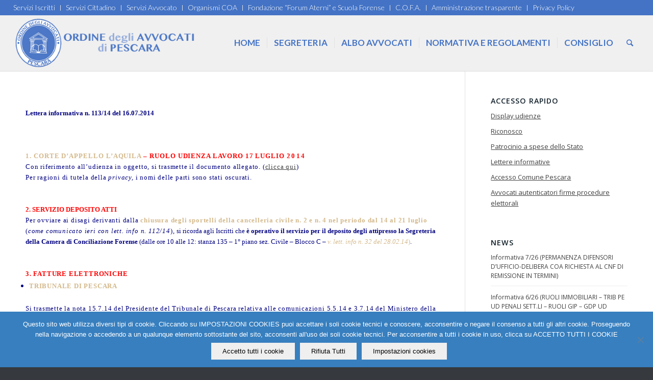

--- FILE ---
content_type: text/html; charset=UTF-8
request_url: https://www.ordineavvocatipescara.it/index.php/informativa-11314-ruoli-corte-deposito-atti-fatture-elettroniche-protocollo-lpu/
body_size: 15441
content:
<!DOCTYPE html>
<html lang="it-IT" class="html_stretched responsive av-preloader-disabled av-default-lightbox  html_header_top html_logo_left html_main_nav_header html_menu_right html_custom html_header_sticky html_header_shrinking_disabled html_header_topbar_active html_mobile_menu_phone html_header_searchicon html_content_align_center html_header_unstick_top_disabled html_header_stretch html_minimal_header html_minimal_header_shadow html_av-submenu-hidden html_av-submenu-display-click html_av-overlay-side html_av-overlay-side-minimal html_6 html_av-submenu-clone html_entry_id_6574 av-cookies-no-cookie-consent av-no-preview html_text_menu_active ">
<head>
<meta charset="UTF-8" />
<meta name="robots" content="index, follow" />


<!-- mobile setting -->
<meta name="viewport" content="width=device-width, initial-scale=1">

<!-- Scripts/CSS and wp_head hook -->

<!-- MapPress Easy Google Maps Version:2.95.9 (https://www.mappresspro.com) -->
<title>Informativa 113/14 (RUOLI CORTE &#8211; DEPOSITO ATTI &#8211; FATTURE ELETTRONICHE &#8211; PROTOCOLLO LAVORO P.U.)</title>
<meta name='robots' content='max-image-preview:large' />
<link rel="alternate" type="application/rss+xml" title=" &raquo; Feed" href="https://www.ordineavvocatipescara.it/index.php/feed/" />
<link rel="alternate" type="application/rss+xml" title=" &raquo; Feed dei commenti" href="https://www.ordineavvocatipescara.it/index.php/comments/feed/" />

<!-- google webfont font replacement -->

			<script type='text/javascript'>

				(function() {
					
					/*	check if webfonts are disabled by user setting via cookie - or user must opt in.	*/
					var html = document.getElementsByTagName('html')[0];
					var cookie_check = html.className.indexOf('av-cookies-needs-opt-in') >= 0 || html.className.indexOf('av-cookies-can-opt-out') >= 0;
					var allow_continue = true;
					var silent_accept_cookie = html.className.indexOf('av-cookies-user-silent-accept') >= 0;

					if( cookie_check && ! silent_accept_cookie )
					{
						if( ! document.cookie.match(/aviaCookieConsent/) || html.className.indexOf('av-cookies-session-refused') >= 0 )
						{
							allow_continue = false;
						}
						else
						{
							if( ! document.cookie.match(/aviaPrivacyRefuseCookiesHideBar/) )
							{
								allow_continue = false;
							}
							else if( ! document.cookie.match(/aviaPrivacyEssentialCookiesEnabled/) )
							{
								allow_continue = false;
							}
							else if( document.cookie.match(/aviaPrivacyGoogleWebfontsDisabled/) )
							{
								allow_continue = false;
							}
						}
					}
					
					if( allow_continue )
					{
						var f = document.createElement('link');
					
						f.type 	= 'text/css';
						f.rel 	= 'stylesheet';
						f.href 	= '//fonts.googleapis.com/css?family=Open+Sans:400,600%7CLato:300,400,700';
						f.id 	= 'avia-google-webfont';

						document.getElementsByTagName('head')[0].appendChild(f);
					}
				})();
			
			</script>
			<script type="text/javascript">
window._wpemojiSettings = {"baseUrl":"https:\/\/s.w.org\/images\/core\/emoji\/14.0.0\/72x72\/","ext":".png","svgUrl":"https:\/\/s.w.org\/images\/core\/emoji\/14.0.0\/svg\/","svgExt":".svg","source":{"concatemoji":"https:\/\/www.ordineavvocatipescara.it\/wp-includes\/js\/wp-emoji-release.min.js?ver=bacbcbdf87b85db12b7e43795b99db64"}};
/*! This file is auto-generated */
!function(e,a,t){var n,r,o,i=a.createElement("canvas"),p=i.getContext&&i.getContext("2d");function s(e,t){p.clearRect(0,0,i.width,i.height),p.fillText(e,0,0);e=i.toDataURL();return p.clearRect(0,0,i.width,i.height),p.fillText(t,0,0),e===i.toDataURL()}function c(e){var t=a.createElement("script");t.src=e,t.defer=t.type="text/javascript",a.getElementsByTagName("head")[0].appendChild(t)}for(o=Array("flag","emoji"),t.supports={everything:!0,everythingExceptFlag:!0},r=0;r<o.length;r++)t.supports[o[r]]=function(e){if(p&&p.fillText)switch(p.textBaseline="top",p.font="600 32px Arial",e){case"flag":return s("\ud83c\udff3\ufe0f\u200d\u26a7\ufe0f","\ud83c\udff3\ufe0f\u200b\u26a7\ufe0f")?!1:!s("\ud83c\uddfa\ud83c\uddf3","\ud83c\uddfa\u200b\ud83c\uddf3")&&!s("\ud83c\udff4\udb40\udc67\udb40\udc62\udb40\udc65\udb40\udc6e\udb40\udc67\udb40\udc7f","\ud83c\udff4\u200b\udb40\udc67\u200b\udb40\udc62\u200b\udb40\udc65\u200b\udb40\udc6e\u200b\udb40\udc67\u200b\udb40\udc7f");case"emoji":return!s("\ud83e\udef1\ud83c\udffb\u200d\ud83e\udef2\ud83c\udfff","\ud83e\udef1\ud83c\udffb\u200b\ud83e\udef2\ud83c\udfff")}return!1}(o[r]),t.supports.everything=t.supports.everything&&t.supports[o[r]],"flag"!==o[r]&&(t.supports.everythingExceptFlag=t.supports.everythingExceptFlag&&t.supports[o[r]]);t.supports.everythingExceptFlag=t.supports.everythingExceptFlag&&!t.supports.flag,t.DOMReady=!1,t.readyCallback=function(){t.DOMReady=!0},t.supports.everything||(n=function(){t.readyCallback()},a.addEventListener?(a.addEventListener("DOMContentLoaded",n,!1),e.addEventListener("load",n,!1)):(e.attachEvent("onload",n),a.attachEvent("onreadystatechange",function(){"complete"===a.readyState&&t.readyCallback()})),(e=t.source||{}).concatemoji?c(e.concatemoji):e.wpemoji&&e.twemoji&&(c(e.twemoji),c(e.wpemoji)))}(window,document,window._wpemojiSettings);
</script>
<style type="text/css">
img.wp-smiley,
img.emoji {
	display: inline !important;
	border: none !important;
	box-shadow: none !important;
	height: 1em !important;
	width: 1em !important;
	margin: 0 0.07em !important;
	vertical-align: -0.1em !important;
	background: none !important;
	padding: 0 !important;
}
</style>
	<link rel='stylesheet' id='validate-engine-css-css' href='https://www.ordineavvocatipescara.it/wp-content/plugins/wysija-newsletters/css/validationEngine.jquery.css?ver=2.22' type='text/css' media='all' />
<link rel='stylesheet' id='avia-grid-css' href='https://www.ordineavvocatipescara.it/wp-content/themes/enfold/css/grid.css?ver=4.7.1' type='text/css' media='all' />
<link rel='stylesheet' id='avia-base-css' href='https://www.ordineavvocatipescara.it/wp-content/themes/enfold/css/base.css?ver=4.7.1' type='text/css' media='all' />
<link rel='stylesheet' id='avia-layout-css' href='https://www.ordineavvocatipescara.it/wp-content/themes/enfold/css/layout.css?ver=4.7.1' type='text/css' media='all' />
<link rel='stylesheet' id='avia-module-blog-css' href='https://www.ordineavvocatipescara.it/wp-content/themes/enfold/config-templatebuilder/avia-shortcodes/blog/blog.css?ver=bacbcbdf87b85db12b7e43795b99db64' type='text/css' media='all' />
<link rel='stylesheet' id='avia-module-postslider-css' href='https://www.ordineavvocatipescara.it/wp-content/themes/enfold/config-templatebuilder/avia-shortcodes/postslider/postslider.css?ver=bacbcbdf87b85db12b7e43795b99db64' type='text/css' media='all' />
<link rel='stylesheet' id='avia-module-button-css' href='https://www.ordineavvocatipescara.it/wp-content/themes/enfold/config-templatebuilder/avia-shortcodes/buttons/buttons.css?ver=bacbcbdf87b85db12b7e43795b99db64' type='text/css' media='all' />
<link rel='stylesheet' id='avia-module-comments-css' href='https://www.ordineavvocatipescara.it/wp-content/themes/enfold/config-templatebuilder/avia-shortcodes/comments/comments.css?ver=bacbcbdf87b85db12b7e43795b99db64' type='text/css' media='all' />
<link rel='stylesheet' id='avia-module-gallery-css' href='https://www.ordineavvocatipescara.it/wp-content/themes/enfold/config-templatebuilder/avia-shortcodes/gallery/gallery.css?ver=bacbcbdf87b85db12b7e43795b99db64' type='text/css' media='all' />
<link rel='stylesheet' id='avia-module-gridrow-css' href='https://www.ordineavvocatipescara.it/wp-content/themes/enfold/config-templatebuilder/avia-shortcodes/grid_row/grid_row.css?ver=bacbcbdf87b85db12b7e43795b99db64' type='text/css' media='all' />
<link rel='stylesheet' id='avia-module-heading-css' href='https://www.ordineavvocatipescara.it/wp-content/themes/enfold/config-templatebuilder/avia-shortcodes/heading/heading.css?ver=bacbcbdf87b85db12b7e43795b99db64' type='text/css' media='all' />
<link rel='stylesheet' id='avia-module-image-css' href='https://www.ordineavvocatipescara.it/wp-content/themes/enfold/config-templatebuilder/avia-shortcodes/image/image.css?ver=bacbcbdf87b85db12b7e43795b99db64' type='text/css' media='all' />
<link rel='stylesheet' id='avia-module-social-css' href='https://www.ordineavvocatipescara.it/wp-content/themes/enfold/config-templatebuilder/avia-shortcodes/social_share/social_share.css?ver=bacbcbdf87b85db12b7e43795b99db64' type='text/css' media='all' />
<link rel='stylesheet' id='avia-module-tabs-css' href='https://www.ordineavvocatipescara.it/wp-content/themes/enfold/config-templatebuilder/avia-shortcodes/tabs/tabs.css?ver=bacbcbdf87b85db12b7e43795b99db64' type='text/css' media='all' />
<link rel='stylesheet' id='avia-module-video-css' href='https://www.ordineavvocatipescara.it/wp-content/themes/enfold/config-templatebuilder/avia-shortcodes/video/video.css?ver=bacbcbdf87b85db12b7e43795b99db64' type='text/css' media='all' />
<link rel='stylesheet' id='wp-block-library-css' href='https://www.ordineavvocatipescara.it/wp-includes/css/dist/block-library/style.min.css?ver=bacbcbdf87b85db12b7e43795b99db64' type='text/css' media='all' />
<link rel='stylesheet' id='mappress-leaflet-css' href='https://www.ordineavvocatipescara.it/wp-content/plugins/mappress-google-maps-for-wordpress/lib/leaflet/leaflet.css?ver=1.7.1' type='text/css' media='all' />
<link rel='stylesheet' id='mappress-css' href='https://www.ordineavvocatipescara.it/wp-content/plugins/mappress-google-maps-for-wordpress/css/mappress.css?ver=2.95.9' type='text/css' media='all' />
<link rel='stylesheet' id='classic-theme-styles-css' href='https://www.ordineavvocatipescara.it/wp-includes/css/classic-themes.min.css?ver=bacbcbdf87b85db12b7e43795b99db64' type='text/css' media='all' />
<style id='global-styles-inline-css' type='text/css'>
body{--wp--preset--color--black: #000000;--wp--preset--color--cyan-bluish-gray: #abb8c3;--wp--preset--color--white: #ffffff;--wp--preset--color--pale-pink: #f78da7;--wp--preset--color--vivid-red: #cf2e2e;--wp--preset--color--luminous-vivid-orange: #ff6900;--wp--preset--color--luminous-vivid-amber: #fcb900;--wp--preset--color--light-green-cyan: #7bdcb5;--wp--preset--color--vivid-green-cyan: #00d084;--wp--preset--color--pale-cyan-blue: #8ed1fc;--wp--preset--color--vivid-cyan-blue: #0693e3;--wp--preset--color--vivid-purple: #9b51e0;--wp--preset--gradient--vivid-cyan-blue-to-vivid-purple: linear-gradient(135deg,rgba(6,147,227,1) 0%,rgb(155,81,224) 100%);--wp--preset--gradient--light-green-cyan-to-vivid-green-cyan: linear-gradient(135deg,rgb(122,220,180) 0%,rgb(0,208,130) 100%);--wp--preset--gradient--luminous-vivid-amber-to-luminous-vivid-orange: linear-gradient(135deg,rgba(252,185,0,1) 0%,rgba(255,105,0,1) 100%);--wp--preset--gradient--luminous-vivid-orange-to-vivid-red: linear-gradient(135deg,rgba(255,105,0,1) 0%,rgb(207,46,46) 100%);--wp--preset--gradient--very-light-gray-to-cyan-bluish-gray: linear-gradient(135deg,rgb(238,238,238) 0%,rgb(169,184,195) 100%);--wp--preset--gradient--cool-to-warm-spectrum: linear-gradient(135deg,rgb(74,234,220) 0%,rgb(151,120,209) 20%,rgb(207,42,186) 40%,rgb(238,44,130) 60%,rgb(251,105,98) 80%,rgb(254,248,76) 100%);--wp--preset--gradient--blush-light-purple: linear-gradient(135deg,rgb(255,206,236) 0%,rgb(152,150,240) 100%);--wp--preset--gradient--blush-bordeaux: linear-gradient(135deg,rgb(254,205,165) 0%,rgb(254,45,45) 50%,rgb(107,0,62) 100%);--wp--preset--gradient--luminous-dusk: linear-gradient(135deg,rgb(255,203,112) 0%,rgb(199,81,192) 50%,rgb(65,88,208) 100%);--wp--preset--gradient--pale-ocean: linear-gradient(135deg,rgb(255,245,203) 0%,rgb(182,227,212) 50%,rgb(51,167,181) 100%);--wp--preset--gradient--electric-grass: linear-gradient(135deg,rgb(202,248,128) 0%,rgb(113,206,126) 100%);--wp--preset--gradient--midnight: linear-gradient(135deg,rgb(2,3,129) 0%,rgb(40,116,252) 100%);--wp--preset--duotone--dark-grayscale: url('#wp-duotone-dark-grayscale');--wp--preset--duotone--grayscale: url('#wp-duotone-grayscale');--wp--preset--duotone--purple-yellow: url('#wp-duotone-purple-yellow');--wp--preset--duotone--blue-red: url('#wp-duotone-blue-red');--wp--preset--duotone--midnight: url('#wp-duotone-midnight');--wp--preset--duotone--magenta-yellow: url('#wp-duotone-magenta-yellow');--wp--preset--duotone--purple-green: url('#wp-duotone-purple-green');--wp--preset--duotone--blue-orange: url('#wp-duotone-blue-orange');--wp--preset--font-size--small: 13px;--wp--preset--font-size--medium: 20px;--wp--preset--font-size--large: 36px;--wp--preset--font-size--x-large: 42px;--wp--preset--spacing--20: 0.44rem;--wp--preset--spacing--30: 0.67rem;--wp--preset--spacing--40: 1rem;--wp--preset--spacing--50: 1.5rem;--wp--preset--spacing--60: 2.25rem;--wp--preset--spacing--70: 3.38rem;--wp--preset--spacing--80: 5.06rem;--wp--preset--shadow--natural: 6px 6px 9px rgba(0, 0, 0, 0.2);--wp--preset--shadow--deep: 12px 12px 50px rgba(0, 0, 0, 0.4);--wp--preset--shadow--sharp: 6px 6px 0px rgba(0, 0, 0, 0.2);--wp--preset--shadow--outlined: 6px 6px 0px -3px rgba(255, 255, 255, 1), 6px 6px rgba(0, 0, 0, 1);--wp--preset--shadow--crisp: 6px 6px 0px rgba(0, 0, 0, 1);}:where(.is-layout-flex){gap: 0.5em;}body .is-layout-flow > .alignleft{float: left;margin-inline-start: 0;margin-inline-end: 2em;}body .is-layout-flow > .alignright{float: right;margin-inline-start: 2em;margin-inline-end: 0;}body .is-layout-flow > .aligncenter{margin-left: auto !important;margin-right: auto !important;}body .is-layout-constrained > .alignleft{float: left;margin-inline-start: 0;margin-inline-end: 2em;}body .is-layout-constrained > .alignright{float: right;margin-inline-start: 2em;margin-inline-end: 0;}body .is-layout-constrained > .aligncenter{margin-left: auto !important;margin-right: auto !important;}body .is-layout-constrained > :where(:not(.alignleft):not(.alignright):not(.alignfull)){max-width: var(--wp--style--global--content-size);margin-left: auto !important;margin-right: auto !important;}body .is-layout-constrained > .alignwide{max-width: var(--wp--style--global--wide-size);}body .is-layout-flex{display: flex;}body .is-layout-flex{flex-wrap: wrap;align-items: center;}body .is-layout-flex > *{margin: 0;}:where(.wp-block-columns.is-layout-flex){gap: 2em;}.has-black-color{color: var(--wp--preset--color--black) !important;}.has-cyan-bluish-gray-color{color: var(--wp--preset--color--cyan-bluish-gray) !important;}.has-white-color{color: var(--wp--preset--color--white) !important;}.has-pale-pink-color{color: var(--wp--preset--color--pale-pink) !important;}.has-vivid-red-color{color: var(--wp--preset--color--vivid-red) !important;}.has-luminous-vivid-orange-color{color: var(--wp--preset--color--luminous-vivid-orange) !important;}.has-luminous-vivid-amber-color{color: var(--wp--preset--color--luminous-vivid-amber) !important;}.has-light-green-cyan-color{color: var(--wp--preset--color--light-green-cyan) !important;}.has-vivid-green-cyan-color{color: var(--wp--preset--color--vivid-green-cyan) !important;}.has-pale-cyan-blue-color{color: var(--wp--preset--color--pale-cyan-blue) !important;}.has-vivid-cyan-blue-color{color: var(--wp--preset--color--vivid-cyan-blue) !important;}.has-vivid-purple-color{color: var(--wp--preset--color--vivid-purple) !important;}.has-black-background-color{background-color: var(--wp--preset--color--black) !important;}.has-cyan-bluish-gray-background-color{background-color: var(--wp--preset--color--cyan-bluish-gray) !important;}.has-white-background-color{background-color: var(--wp--preset--color--white) !important;}.has-pale-pink-background-color{background-color: var(--wp--preset--color--pale-pink) !important;}.has-vivid-red-background-color{background-color: var(--wp--preset--color--vivid-red) !important;}.has-luminous-vivid-orange-background-color{background-color: var(--wp--preset--color--luminous-vivid-orange) !important;}.has-luminous-vivid-amber-background-color{background-color: var(--wp--preset--color--luminous-vivid-amber) !important;}.has-light-green-cyan-background-color{background-color: var(--wp--preset--color--light-green-cyan) !important;}.has-vivid-green-cyan-background-color{background-color: var(--wp--preset--color--vivid-green-cyan) !important;}.has-pale-cyan-blue-background-color{background-color: var(--wp--preset--color--pale-cyan-blue) !important;}.has-vivid-cyan-blue-background-color{background-color: var(--wp--preset--color--vivid-cyan-blue) !important;}.has-vivid-purple-background-color{background-color: var(--wp--preset--color--vivid-purple) !important;}.has-black-border-color{border-color: var(--wp--preset--color--black) !important;}.has-cyan-bluish-gray-border-color{border-color: var(--wp--preset--color--cyan-bluish-gray) !important;}.has-white-border-color{border-color: var(--wp--preset--color--white) !important;}.has-pale-pink-border-color{border-color: var(--wp--preset--color--pale-pink) !important;}.has-vivid-red-border-color{border-color: var(--wp--preset--color--vivid-red) !important;}.has-luminous-vivid-orange-border-color{border-color: var(--wp--preset--color--luminous-vivid-orange) !important;}.has-luminous-vivid-amber-border-color{border-color: var(--wp--preset--color--luminous-vivid-amber) !important;}.has-light-green-cyan-border-color{border-color: var(--wp--preset--color--light-green-cyan) !important;}.has-vivid-green-cyan-border-color{border-color: var(--wp--preset--color--vivid-green-cyan) !important;}.has-pale-cyan-blue-border-color{border-color: var(--wp--preset--color--pale-cyan-blue) !important;}.has-vivid-cyan-blue-border-color{border-color: var(--wp--preset--color--vivid-cyan-blue) !important;}.has-vivid-purple-border-color{border-color: var(--wp--preset--color--vivid-purple) !important;}.has-vivid-cyan-blue-to-vivid-purple-gradient-background{background: var(--wp--preset--gradient--vivid-cyan-blue-to-vivid-purple) !important;}.has-light-green-cyan-to-vivid-green-cyan-gradient-background{background: var(--wp--preset--gradient--light-green-cyan-to-vivid-green-cyan) !important;}.has-luminous-vivid-amber-to-luminous-vivid-orange-gradient-background{background: var(--wp--preset--gradient--luminous-vivid-amber-to-luminous-vivid-orange) !important;}.has-luminous-vivid-orange-to-vivid-red-gradient-background{background: var(--wp--preset--gradient--luminous-vivid-orange-to-vivid-red) !important;}.has-very-light-gray-to-cyan-bluish-gray-gradient-background{background: var(--wp--preset--gradient--very-light-gray-to-cyan-bluish-gray) !important;}.has-cool-to-warm-spectrum-gradient-background{background: var(--wp--preset--gradient--cool-to-warm-spectrum) !important;}.has-blush-light-purple-gradient-background{background: var(--wp--preset--gradient--blush-light-purple) !important;}.has-blush-bordeaux-gradient-background{background: var(--wp--preset--gradient--blush-bordeaux) !important;}.has-luminous-dusk-gradient-background{background: var(--wp--preset--gradient--luminous-dusk) !important;}.has-pale-ocean-gradient-background{background: var(--wp--preset--gradient--pale-ocean) !important;}.has-electric-grass-gradient-background{background: var(--wp--preset--gradient--electric-grass) !important;}.has-midnight-gradient-background{background: var(--wp--preset--gradient--midnight) !important;}.has-small-font-size{font-size: var(--wp--preset--font-size--small) !important;}.has-medium-font-size{font-size: var(--wp--preset--font-size--medium) !important;}.has-large-font-size{font-size: var(--wp--preset--font-size--large) !important;}.has-x-large-font-size{font-size: var(--wp--preset--font-size--x-large) !important;}
.wp-block-navigation a:where(:not(.wp-element-button)){color: inherit;}
:where(.wp-block-columns.is-layout-flex){gap: 2em;}
.wp-block-pullquote{font-size: 1.5em;line-height: 1.6;}
</style>
<link rel='stylesheet' id='cookie-notice-front-css' href='https://www.ordineavvocatipescara.it/wp-content/plugins/cookie-notice/css/front.min.css?ver=2.5.11' type='text/css' media='all' />
<link rel='stylesheet' id='avia-scs-css' href='https://www.ordineavvocatipescara.it/wp-content/themes/enfold/css/shortcodes.css?ver=4.7.1' type='text/css' media='all' />
<link rel='stylesheet' id='avia-popup-css-css' href='https://www.ordineavvocatipescara.it/wp-content/themes/enfold/js/aviapopup/magnific-popup.css?ver=4.7.1' type='text/css' media='screen' />
<link rel='stylesheet' id='avia-lightbox-css' href='https://www.ordineavvocatipescara.it/wp-content/themes/enfold/css/avia-snippet-lightbox.css?ver=4.7.1' type='text/css' media='screen' />
<link rel='stylesheet' id='avia-widget-css-css' href='https://www.ordineavvocatipescara.it/wp-content/themes/enfold/css/avia-snippet-widget.css?ver=4.7.1' type='text/css' media='screen' />
<link rel='stylesheet' id='avia-dynamic-css' href='https://www.ordineavvocatipescara.it/wp-content/uploads/dynamic_avia/enfold.css?ver=62e40c3717135' type='text/css' media='all' />
<link rel='stylesheet' id='avia-custom-css' href='https://www.ordineavvocatipescara.it/wp-content/themes/enfold/css/custom.css?ver=4.7.1' type='text/css' media='all' />
<script type='text/javascript' src='https://www.ordineavvocatipescara.it/wp-includes/js/jquery/jquery.min.js?ver=3.6.4' id='jquery-core-js'></script>
<script type='text/javascript' src='https://www.ordineavvocatipescara.it/wp-includes/js/jquery/jquery-migrate.min.js?ver=3.4.0' id='jquery-migrate-js'></script>
<script type='text/javascript' src='https://www.ordineavvocatipescara.it/wp-content/themes/enfold/js/avia-compat.js?ver=4.7.1' id='avia-compat-js'></script>
<link rel="https://api.w.org/" href="https://www.ordineavvocatipescara.it/index.php/wp-json/" /><link rel="alternate" type="application/json" href="https://www.ordineavvocatipescara.it/index.php/wp-json/wp/v2/pages/6574" /><link rel="EditURI" type="application/rsd+xml" title="RSD" href="https://www.ordineavvocatipescara.it/xmlrpc.php?rsd" />
<link rel="wlwmanifest" type="application/wlwmanifest+xml" href="https://www.ordineavvocatipescara.it/wp-includes/wlwmanifest.xml" />

<link rel="canonical" href="https://www.ordineavvocatipescara.it/index.php/informativa-11314-ruoli-corte-deposito-atti-fatture-elettroniche-protocollo-lpu/" />
<link rel='shortlink' href='https://www.ordineavvocatipescara.it/?p=6574' />
<link rel="alternate" type="application/json+oembed" href="https://www.ordineavvocatipescara.it/index.php/wp-json/oembed/1.0/embed?url=https%3A%2F%2Fwww.ordineavvocatipescara.it%2Findex.php%2Finformativa-11314-ruoli-corte-deposito-atti-fatture-elettroniche-protocollo-lpu%2F" />
<link rel="alternate" type="text/xml+oembed" href="https://www.ordineavvocatipescara.it/index.php/wp-json/oembed/1.0/embed?url=https%3A%2F%2Fwww.ordineavvocatipescara.it%2Findex.php%2Finformativa-11314-ruoli-corte-deposito-atti-fatture-elettroniche-protocollo-lpu%2F&#038;format=xml" />

<!-- Bad Behavior 2.2.24 run time: 0.598 ms -->
<link rel="profile" href="http://gmpg.org/xfn/11" />
<link rel="alternate" type="application/rss+xml" title=" RSS2 Feed" href="https://www.ordineavvocatipescara.it/index.php/feed/" />
<link rel="pingback" href="https://www.ordineavvocatipescara.it/xmlrpc.php" />

<style type='text/css' media='screen'>
 #top #header_main > .container, #top #header_main > .container .main_menu  .av-main-nav > li > a, #top #header_main #menu-item-shop .cart_dropdown_link{ height:110px; line-height: 110px; }
 .html_top_nav_header .av-logo-container{ height:110px;  }
 .html_header_top.html_header_sticky #top #wrap_all #main{ padding-top:140px; } 
</style>
<!--[if lt IE 9]><script src="https://www.ordineavvocatipescara.it/wp-content/themes/enfold/js/html5shiv.js"></script><![endif]-->

<style type='text/css'>
@font-face {font-family: 'entypo-fontello'; font-weight: normal; font-style: normal; font-display: auto;
src: url('https://www.ordineavvocatipescara.it/wp-content/themes/enfold/config-templatebuilder/avia-template-builder/assets/fonts/entypo-fontello.eot');
src: url('https://www.ordineavvocatipescara.it/wp-content/themes/enfold/config-templatebuilder/avia-template-builder/assets/fonts/entypo-fontello.eot?#iefix') format('embedded-opentype'), 
url('https://www.ordineavvocatipescara.it/wp-content/themes/enfold/config-templatebuilder/avia-template-builder/assets/fonts/entypo-fontello.woff') format('woff'),
url('https://www.ordineavvocatipescara.it/wp-content/themes/enfold/config-templatebuilder/avia-template-builder/assets/fonts/entypo-fontello.woff2') format('woff2'),
url('https://www.ordineavvocatipescara.it/wp-content/themes/enfold/config-templatebuilder/avia-template-builder/assets/fonts/entypo-fontello.ttf') format('truetype'), 
url('https://www.ordineavvocatipescara.it/wp-content/themes/enfold/config-templatebuilder/avia-template-builder/assets/fonts/entypo-fontello.svg#entypo-fontello') format('svg');
} #top .avia-font-entypo-fontello, body .avia-font-entypo-fontello, html body [data-av_iconfont='entypo-fontello']:before{ font-family: 'entypo-fontello'; }
</style>

<!--
Debugging Info for Theme support: 

Theme: Enfold
Version: 4.7.1
Installed: enfold
AviaFramework Version: 5.0
AviaBuilder Version: 4.6.3
aviaElementManager Version: 1.0.1
ML:1G-PU:29-PLA:12
WP:6.2.8
Compress: CSS:disabled - JS:disabled
Updates: disabled
PLAu:12
-->
</head>




<body id="top" class="page-template-default page page-id-6574  rtl_columns stretched open_sans cookies-not-set" itemscope="itemscope" itemtype="https://schema.org/WebPage" >

	<svg xmlns="http://www.w3.org/2000/svg" viewBox="0 0 0 0" width="0" height="0" focusable="false" role="none" style="visibility: hidden; position: absolute; left: -9999px; overflow: hidden;" ><defs><filter id="wp-duotone-dark-grayscale"><feColorMatrix color-interpolation-filters="sRGB" type="matrix" values=" .299 .587 .114 0 0 .299 .587 .114 0 0 .299 .587 .114 0 0 .299 .587 .114 0 0 " /><feComponentTransfer color-interpolation-filters="sRGB" ><feFuncR type="table" tableValues="0 0.49803921568627" /><feFuncG type="table" tableValues="0 0.49803921568627" /><feFuncB type="table" tableValues="0 0.49803921568627" /><feFuncA type="table" tableValues="1 1" /></feComponentTransfer><feComposite in2="SourceGraphic" operator="in" /></filter></defs></svg><svg xmlns="http://www.w3.org/2000/svg" viewBox="0 0 0 0" width="0" height="0" focusable="false" role="none" style="visibility: hidden; position: absolute; left: -9999px; overflow: hidden;" ><defs><filter id="wp-duotone-grayscale"><feColorMatrix color-interpolation-filters="sRGB" type="matrix" values=" .299 .587 .114 0 0 .299 .587 .114 0 0 .299 .587 .114 0 0 .299 .587 .114 0 0 " /><feComponentTransfer color-interpolation-filters="sRGB" ><feFuncR type="table" tableValues="0 1" /><feFuncG type="table" tableValues="0 1" /><feFuncB type="table" tableValues="0 1" /><feFuncA type="table" tableValues="1 1" /></feComponentTransfer><feComposite in2="SourceGraphic" operator="in" /></filter></defs></svg><svg xmlns="http://www.w3.org/2000/svg" viewBox="0 0 0 0" width="0" height="0" focusable="false" role="none" style="visibility: hidden; position: absolute; left: -9999px; overflow: hidden;" ><defs><filter id="wp-duotone-purple-yellow"><feColorMatrix color-interpolation-filters="sRGB" type="matrix" values=" .299 .587 .114 0 0 .299 .587 .114 0 0 .299 .587 .114 0 0 .299 .587 .114 0 0 " /><feComponentTransfer color-interpolation-filters="sRGB" ><feFuncR type="table" tableValues="0.54901960784314 0.98823529411765" /><feFuncG type="table" tableValues="0 1" /><feFuncB type="table" tableValues="0.71764705882353 0.25490196078431" /><feFuncA type="table" tableValues="1 1" /></feComponentTransfer><feComposite in2="SourceGraphic" operator="in" /></filter></defs></svg><svg xmlns="http://www.w3.org/2000/svg" viewBox="0 0 0 0" width="0" height="0" focusable="false" role="none" style="visibility: hidden; position: absolute; left: -9999px; overflow: hidden;" ><defs><filter id="wp-duotone-blue-red"><feColorMatrix color-interpolation-filters="sRGB" type="matrix" values=" .299 .587 .114 0 0 .299 .587 .114 0 0 .299 .587 .114 0 0 .299 .587 .114 0 0 " /><feComponentTransfer color-interpolation-filters="sRGB" ><feFuncR type="table" tableValues="0 1" /><feFuncG type="table" tableValues="0 0.27843137254902" /><feFuncB type="table" tableValues="0.5921568627451 0.27843137254902" /><feFuncA type="table" tableValues="1 1" /></feComponentTransfer><feComposite in2="SourceGraphic" operator="in" /></filter></defs></svg><svg xmlns="http://www.w3.org/2000/svg" viewBox="0 0 0 0" width="0" height="0" focusable="false" role="none" style="visibility: hidden; position: absolute; left: -9999px; overflow: hidden;" ><defs><filter id="wp-duotone-midnight"><feColorMatrix color-interpolation-filters="sRGB" type="matrix" values=" .299 .587 .114 0 0 .299 .587 .114 0 0 .299 .587 .114 0 0 .299 .587 .114 0 0 " /><feComponentTransfer color-interpolation-filters="sRGB" ><feFuncR type="table" tableValues="0 0" /><feFuncG type="table" tableValues="0 0.64705882352941" /><feFuncB type="table" tableValues="0 1" /><feFuncA type="table" tableValues="1 1" /></feComponentTransfer><feComposite in2="SourceGraphic" operator="in" /></filter></defs></svg><svg xmlns="http://www.w3.org/2000/svg" viewBox="0 0 0 0" width="0" height="0" focusable="false" role="none" style="visibility: hidden; position: absolute; left: -9999px; overflow: hidden;" ><defs><filter id="wp-duotone-magenta-yellow"><feColorMatrix color-interpolation-filters="sRGB" type="matrix" values=" .299 .587 .114 0 0 .299 .587 .114 0 0 .299 .587 .114 0 0 .299 .587 .114 0 0 " /><feComponentTransfer color-interpolation-filters="sRGB" ><feFuncR type="table" tableValues="0.78039215686275 1" /><feFuncG type="table" tableValues="0 0.94901960784314" /><feFuncB type="table" tableValues="0.35294117647059 0.47058823529412" /><feFuncA type="table" tableValues="1 1" /></feComponentTransfer><feComposite in2="SourceGraphic" operator="in" /></filter></defs></svg><svg xmlns="http://www.w3.org/2000/svg" viewBox="0 0 0 0" width="0" height="0" focusable="false" role="none" style="visibility: hidden; position: absolute; left: -9999px; overflow: hidden;" ><defs><filter id="wp-duotone-purple-green"><feColorMatrix color-interpolation-filters="sRGB" type="matrix" values=" .299 .587 .114 0 0 .299 .587 .114 0 0 .299 .587 .114 0 0 .299 .587 .114 0 0 " /><feComponentTransfer color-interpolation-filters="sRGB" ><feFuncR type="table" tableValues="0.65098039215686 0.40392156862745" /><feFuncG type="table" tableValues="0 1" /><feFuncB type="table" tableValues="0.44705882352941 0.4" /><feFuncA type="table" tableValues="1 1" /></feComponentTransfer><feComposite in2="SourceGraphic" operator="in" /></filter></defs></svg><svg xmlns="http://www.w3.org/2000/svg" viewBox="0 0 0 0" width="0" height="0" focusable="false" role="none" style="visibility: hidden; position: absolute; left: -9999px; overflow: hidden;" ><defs><filter id="wp-duotone-blue-orange"><feColorMatrix color-interpolation-filters="sRGB" type="matrix" values=" .299 .587 .114 0 0 .299 .587 .114 0 0 .299 .587 .114 0 0 .299 .587 .114 0 0 " /><feComponentTransfer color-interpolation-filters="sRGB" ><feFuncR type="table" tableValues="0.098039215686275 1" /><feFuncG type="table" tableValues="0 0.66274509803922" /><feFuncB type="table" tableValues="0.84705882352941 0.41960784313725" /><feFuncA type="table" tableValues="1 1" /></feComponentTransfer><feComposite in2="SourceGraphic" operator="in" /></filter></defs></svg>
	<div id='wrap_all'>

	
<header id='header' class='all_colors header_color light_bg_color  av_header_top av_logo_left av_main_nav_header av_menu_right av_custom av_header_sticky av_header_shrinking_disabled av_header_stretch av_mobile_menu_phone av_header_searchicon av_header_unstick_top_disabled av_seperator_small_border av_minimal_header av_minimal_header_shadow av_bottom_nav_disabled '  role="banner" itemscope="itemscope" itemtype="https://schema.org/WPHeader" >

		<div id='header_meta' class='container_wrap container_wrap_meta  av_secondary_left av_extra_header_active av_entry_id_6574'>
		
			      <div class='container'>
			      <nav class='sub_menu'  role="navigation" itemscope="itemscope" itemtype="https://schema.org/SiteNavigationElement" ><ul id="avia2-menu" class="menu"><li id="menu-item-16045" class="menu-item menu-item-type-custom menu-item-object-custom menu-item-has-children menu-item-16045"><a href="#">Servizi Iscritti</a>
<ul class="sub-menu">
	<li id="menu-item-16046" class="menu-item menu-item-type-post_type menu-item-object-page menu-item-16046"><a href="https://www.ordineavvocatipescara.it/index.php/sportello-informazioni-previdenziali/">Sportello Informazioni Previdenziali</a></li>
	<li id="menu-item-16047" class="menu-item menu-item-type-post_type menu-item-object-page menu-item-16047"><a href="https://www.ordineavvocatipescara.it/index.php/turni-difese-dufficio-in-udienza/">Difese d’ufficio</a></li>
	<li id="menu-item-16048" class="menu-item menu-item-type-post_type menu-item-object-page menu-item-16048"><a href="https://www.ordineavvocatipescara.it/index.php/cerca-trova-collaboratori-avvocati/">Cerca/Trova Praticanti e Collaboratori</a></li>
	<li id="menu-item-16049" class="menu-item menu-item-type-post_type menu-item-object-page menu-item-16049"><a href="https://www.ordineavvocatipescara.it/index.php/agevolazioni-e-convenzioni/">Agevolazioni e Convenzioni</a></li>
	<li id="menu-item-16050" class="menu-item menu-item-type-custom menu-item-object-custom menu-item-16050"><a title="target=”_blank”" href="http://pec.lextel.it/pescara">PEC</a></li>
	<li id="menu-item-16051" class="menu-item menu-item-type-post_type menu-item-object-page menu-item-16051"><a href="https://www.ordineavvocatipescara.it/index.php/privacy/">Privacy</a></li>
	<li id="menu-item-16052" class="menu-item menu-item-type-post_type menu-item-object-page menu-item-16052"><a href="https://www.ordineavvocatipescara.it/index.php/links-e-utilita/">Links e Utilità</a></li>
	<li id="menu-item-16053" class="menu-item menu-item-type-post_type menu-item-object-page menu-item-16053"><a href="https://www.ordineavvocatipescara.it/index.php/sostituzioni/">Sostituzioni</a></li>
</ul>
</li>
<li id="menu-item-16054" class="menu-item menu-item-type-custom menu-item-object-custom menu-item-has-children menu-item-16054"><a href="#">Servizi Cittadino</a>
<ul class="sub-menu">
	<li id="menu-item-16055" class="menu-item menu-item-type-post_type menu-item-object-page menu-item-16055"><a href="https://www.ordineavvocatipescara.it/index.php/patrocinio-a-spese-dello-stato/">Patrocinio a spese dello Stato</a></li>
	<li id="menu-item-16056" class="menu-item menu-item-type-post_type menu-item-object-page menu-item-16056"><a href="https://www.ordineavvocatipescara.it/index.php/sportello-per-il-cittadino/">Sportello per il Cittadino</a></li>
	<li id="menu-item-18209" class="menu-item menu-item-type-post_type menu-item-object-page menu-item-18209"><a href="https://www.ordineavvocatipescara.it/index.php/sportello-antiusura/">Sportello Antiusura</a></li>
	<li id="menu-item-16057" class="menu-item menu-item-type-post_type menu-item-object-page menu-item-16057"><a href="https://www.ordineavvocatipescara.it/index.php/stanza-di-allattamento/">Stanza di allattamento</a></li>
</ul>
</li>
<li id="menu-item-16058" class="menu-item menu-item-type-custom menu-item-object-custom menu-item-has-children menu-item-16058"><a href="#">Servizi Avvocato</a>
<ul class="sub-menu">
	<li id="menu-item-16746" class="menu-item menu-item-type-custom menu-item-object-custom menu-item-16746"><a href="http://pescara.comune-online.it/web/enti-terzi/">Accesso Comune Pescara</a></li>
	<li id="menu-item-16445" class="menu-item menu-item-type-post_type menu-item-object-page menu-item-16445"><a href="https://www.ordineavvocatipescara.it/index.php/lettere-informative-2/">Lettere informative</a></li>
	<li id="menu-item-16059" class="menu-item menu-item-type-post_type menu-item-object-page menu-item-16059"><a href="https://www.ordineavvocatipescara.it/index.php/processo-civile-telematico/">Processo civile telematico</a></li>
	<li id="menu-item-16064" class="menu-item menu-item-type-post_type menu-item-object-page menu-item-16064"><a href="https://www.ordineavvocatipescara.it/index.php/formazione-continua/">Formazione Continua</a></li>
	<li id="menu-item-17219" class="menu-item menu-item-type-post_type menu-item-object-page menu-item-17219"><a href="https://www.ordineavvocatipescara.it/index.php/camera-conciliazione/">Camera di Conciliazione</a></li>
	<li id="menu-item-17220" class="menu-item menu-item-type-post_type menu-item-object-page menu-item-17220"><a href="https://www.ordineavvocatipescara.it/index.php/camera-arbitrale/">Camera Arbitrale</a></li>
	<li id="menu-item-17221" class="menu-item menu-item-type-post_type menu-item-object-page menu-item-17221"><a href="https://www.ordineavvocatipescara.it/index.php/comitato-pari-opportunita/">Comitato per le Pari Opportunità</a></li>
	<li id="menu-item-17222" class="menu-item menu-item-type-custom menu-item-object-custom menu-item-17222"><a href="http://www.fondazioneforumaterni.it/">Fondazione &#8220;Forum Aterni&#8221;</a></li>
</ul>
</li>
<li id="menu-item-17180" class="menu-item menu-item-type-custom menu-item-object-custom menu-item-has-children menu-item-17180"><a href="#">Organismi COA</a>
<ul class="sub-menu">
	<li id="menu-item-16060" class="menu-item menu-item-type-post_type menu-item-object-page menu-item-16060"><a href="https://www.ordineavvocatipescara.it/index.php/camera-conciliazione/">Organismo di Mediazione</a></li>
	<li id="menu-item-17476" class="menu-item menu-item-type-post_type menu-item-object-page menu-item-17476"><a href="https://www.ordineavvocatipescara.it/index.php/organismo-di-composizione-della-crisi-da-sovraindebitamento/">Organismo di Composizione della Crisi da Sovraindebitamento</a></li>
	<li id="menu-item-16061" class="menu-item menu-item-type-post_type menu-item-object-page menu-item-16061"><a href="https://www.ordineavvocatipescara.it/index.php/camera-arbitrale/">Camera Arbitrale</a></li>
	<li id="menu-item-16062" class="menu-item menu-item-type-post_type menu-item-object-page menu-item-16062"><a href="https://www.ordineavvocatipescara.it/index.php/comitato-pari-opportunita/">Comitato per le Pari Opportunità</a></li>
</ul>
</li>
<li id="menu-item-16063" class="menu-item menu-item-type-custom menu-item-object-custom menu-item-16063"><a href="http://www.fondazioneforumaterni.it/">Fondazione &#8220;Forum Aterni&#8221; e Scuola Forense</a></li>
<li id="menu-item-25399" class="menu-item menu-item-type-custom menu-item-object-custom menu-item-25399"><a href="https://www.cofabruzzo.it/">C.O.F.A.</a></li>
<li id="menu-item-16065" class="menu-item menu-item-type-post_type menu-item-object-page menu-item-16065"><a href="https://www.ordineavvocatipescara.it/index.php/amministrazione-trasparente/">Amministrazione trasparente</a></li>
<li id="menu-item-17116" class="menu-item menu-item-type-post_type menu-item-object-page menu-item-17116"><a href="https://www.ordineavvocatipescara.it/index.php/informazioni-trattamento-dati-ex-art-13-gdpr-679-16/">Privacy Policy</a></li>
</ul></nav>			      </div>
		</div>

		<div  id='header_main' class='container_wrap container_wrap_logo'>
	
        <div class='container av-logo-container'><div class='inner-container'><span class='logo'><a href='https://www.ordineavvocatipescara.it/'><img height='100' width='300' src='https://www.ordineavvocatipescara.it/wp-content/uploads/2020/05/logo0.png' alt='' title='' /></a></span><nav class='main_menu' data-selectname='Seleziona una pagina'  role="navigation" itemscope="itemscope" itemtype="https://schema.org/SiteNavigationElement" ><div class="avia-menu av-main-nav-wrap"><ul id="avia-menu" class="menu av-main-nav"><li id="menu-item-15694" class="menu-item menu-item-type-post_type menu-item-object-page menu-item-home menu-item-top-level menu-item-top-level-1"><a href="https://www.ordineavvocatipescara.it/" itemprop="url"><span class="avia-bullet"></span><span class="avia-menu-text">Home</span><span class="avia-menu-fx"><span class="avia-arrow-wrap"><span class="avia-arrow"></span></span></span></a></li>
<li id="menu-item-15884" class="menu-item menu-item-type-post_type menu-item-object-page menu-item-top-level menu-item-top-level-2"><a href="https://www.ordineavvocatipescara.it/index.php/orario-e-recapiti/" itemprop="url"><span class="avia-bullet"></span><span class="avia-menu-text">Segreteria</span><span class="avia-menu-fx"><span class="avia-arrow-wrap"><span class="avia-arrow"></span></span></span></a></li>
<li id="menu-item-15084" class="menu-item menu-item-type-custom menu-item-object-custom menu-item-has-children menu-item-top-level menu-item-top-level-3"><a href="#" itemprop="url"><span class="avia-bullet"></span><span class="avia-menu-text">Albo Avvocati</span><span class="avia-menu-fx"><span class="avia-arrow-wrap"><span class="avia-arrow"></span></span></span></a>


<ul class="sub-menu">
	<li id="menu-item-15085" class="menu-item menu-item-type-custom menu-item-object-custom"><a title="target=_blank" href="https://iscrivo.dcssrl.it/ISCRIVO-ALBOONLINE3/42461c25d0243bf000178d0bbb963d5b37" itemprop="url"><span class="avia-bullet"></span><span class="avia-menu-text">Ricerca Avvocati</span></a></li>
	<li id="menu-item-15086" class="menu-item menu-item-type-post_type menu-item-object-page"><a href="https://www.ordineavvocatipescara.it/index.php/elenco-sostituti-ex-art-14-co-4-l-24712/" itemprop="url"><span class="avia-bullet"></span><span class="avia-menu-text">Elenco sostituti ex art. 14 co. 4 L. 247/12</span></a></li>
	<li id="menu-item-15087" class="menu-item menu-item-type-post_type menu-item-object-page"><a href="https://www.ordineavvocatipescara.it/index.php/statistiche-iscritti/" itemprop="url"><span class="avia-bullet"></span><span class="avia-menu-text">Statistiche Iscritti</span></a></li>
	<li id="menu-item-15088" class="menu-item menu-item-type-post_type menu-item-object-page"><a href="https://www.ordineavvocatipescara.it/index.php/quote-iscrizione/" itemprop="url"><span class="avia-bullet"></span><span class="avia-menu-text">Quote Iscrizioni</span></a></li>
</ul>
</li>
<li id="menu-item-15090" class="menu-item menu-item-type-custom menu-item-object-custom menu-item-has-children menu-item-top-level menu-item-top-level-4"><a href="#" itemprop="url"><span class="avia-bullet"></span><span class="avia-menu-text">Normativa e Regolamenti</span><span class="avia-menu-fx"><span class="avia-arrow-wrap"><span class="avia-arrow"></span></span></span></a>


<ul class="sub-menu">
	<li id="menu-item-15091" class="menu-item menu-item-type-post_type menu-item-object-page"><a href="https://www.ordineavvocatipescara.it/index.php/leggi-professionali/" itemprop="url"><span class="avia-bullet"></span><span class="avia-menu-text">Leggi Professionali</span></a></li>
	<li id="menu-item-15112" class="menu-item menu-item-type-post_type menu-item-object-page"><a href="https://www.ordineavvocatipescara.it/index.php/codice-deontologico/" itemprop="url"><span class="avia-bullet"></span><span class="avia-menu-text">Codice Deontologico</span></a></li>
	<li id="menu-item-15113" class="menu-item menu-item-type-post_type menu-item-object-page"><a href="https://www.ordineavvocatipescara.it/index.php/regolamenti/" itemprop="url"><span class="avia-bullet"></span><span class="avia-menu-text">Regolamenti e Protocolli</span></a></li>
	<li id="menu-item-15114" class="menu-item menu-item-type-post_type menu-item-object-page"><a href="https://www.ordineavvocatipescara.it/index.php/novita-legislative-e-giurisprudenziali/" itemprop="url"><span class="avia-bullet"></span><span class="avia-menu-text">Novità legislative e giurisprudenziali</span></a></li>
</ul>
</li>
<li id="menu-item-15115" class="menu-item menu-item-type-custom menu-item-object-custom menu-item-has-children menu-item-top-level menu-item-top-level-5"><a href="#" itemprop="url"><span class="avia-bullet"></span><span class="avia-menu-text">Consiglio</span><span class="avia-menu-fx"><span class="avia-arrow-wrap"><span class="avia-arrow"></span></span></span></a>


<ul class="sub-menu">
	<li id="menu-item-15120" class="menu-item menu-item-type-post_type menu-item-object-page"><a href="https://www.ordineavvocatipescara.it/index.php/composizione/" itemprop="url"><span class="avia-bullet"></span><span class="avia-menu-text">Composizione Consiglio quadriennio 2023-2026</span></a></li>
	<li id="menu-item-15121" class="menu-item menu-item-type-post_type menu-item-object-page"><a href="https://www.ordineavvocatipescara.it/index.php/commissioni-consiliari/" itemprop="url"><span class="avia-bullet"></span><span class="avia-menu-text">Commissioni Consiliari</span></a></li>
	<li id="menu-item-15154" class="menu-item menu-item-type-post_type menu-item-object-page"><a href="https://www.ordineavvocatipescara.it/index.php/pareri/" itemprop="url"><span class="avia-bullet"></span><span class="avia-menu-text">Pareri</span></a></li>
	<li id="menu-item-15122" class="menu-item menu-item-type-custom menu-item-object-custom menu-item-has-children"><a href="#" itemprop="url"><span class="avia-bullet"></span><span class="avia-menu-text">Verbali Sedute</span></a>
	<ul class="sub-menu">
		<li id="menu-item-23620" class="menu-item menu-item-type-post_type menu-item-object-page"><a href="https://www.ordineavvocatipescara.it/index.php/verbali-sedute-2023/" itemprop="url"><span class="avia-bullet"></span><span class="avia-menu-text">Verbali Sedute >2023</span></a></li>
		<li id="menu-item-23621" class="menu-item menu-item-type-post_type menu-item-object-page"><a href="https://www.ordineavvocatipescara.it/index.php/verbali-sedute-2022/" itemprop="url"><span class="avia-bullet"></span><span class="avia-menu-text">Verbali Sedute >2022</span></a></li>
		<li id="menu-item-18694" class="menu-item menu-item-type-post_type menu-item-object-page"><a href="https://www.ordineavvocatipescara.it/index.php/verbali-sedute-2021/" itemprop="url"><span class="avia-bullet"></span><span class="avia-menu-text">Verbali Sedute > 2021</span></a></li>
		<li id="menu-item-17500" class="menu-item menu-item-type-post_type menu-item-object-page"><a href="https://www.ordineavvocatipescara.it/index.php/verbali-sedute-2020/" itemprop="url"><span class="avia-bullet"></span><span class="avia-menu-text">Verbali Sedute > 2020</span></a></li>
		<li id="menu-item-15124" class="menu-item menu-item-type-post_type menu-item-object-page"><a href="https://www.ordineavvocatipescara.it/index.php/verbali-sedute-2019/" itemprop="url"><span class="avia-bullet"></span><span class="avia-menu-text">Verbali Sedute > 2019</span></a></li>
		<li id="menu-item-15125" class="menu-item menu-item-type-post_type menu-item-object-page"><a href="https://www.ordineavvocatipescara.it/index.php/verbali-sedute-2018/" itemprop="url"><span class="avia-bullet"></span><span class="avia-menu-text">Verbali Sedute > 2018</span></a></li>
		<li id="menu-item-15126" class="menu-item menu-item-type-post_type menu-item-object-page"><a href="https://www.ordineavvocatipescara.it/index.php/verbali-sedute-2017/" itemprop="url"><span class="avia-bullet"></span><span class="avia-menu-text">Verbali Sedute > 2017</span></a></li>
		<li id="menu-item-15127" class="menu-item menu-item-type-post_type menu-item-object-page"><a href="https://www.ordineavvocatipescara.it/index.php/verbali-sedute-2016/" itemprop="url"><span class="avia-bullet"></span><span class="avia-menu-text">Verbali Sedute > 2016</span></a></li>
		<li id="menu-item-15128" class="menu-item menu-item-type-post_type menu-item-object-page"><a href="https://www.ordineavvocatipescara.it/index.php/verbali-sedute-2015/" itemprop="url"><span class="avia-bullet"></span><span class="avia-menu-text">Verbali Sedute > 2015</span></a></li>
		<li id="menu-item-15129" class="menu-item menu-item-type-post_type menu-item-object-page"><a href="https://www.ordineavvocatipescara.it/index.php/verbali-sedute-2014/" itemprop="url"><span class="avia-bullet"></span><span class="avia-menu-text">Verbali Sedute > 2014</span></a></li>
		<li id="menu-item-15130" class="menu-item menu-item-type-post_type menu-item-object-page"><a href="https://www.ordineavvocatipescara.it/index.php/verbali-sedute-2013/" itemprop="url"><span class="avia-bullet"></span><span class="avia-menu-text">Verbali Sedute > 2013</span></a></li>
		<li id="menu-item-15131" class="menu-item menu-item-type-post_type menu-item-object-page"><a href="https://www.ordineavvocatipescara.it/index.php/verbali-sedute-2012/" itemprop="url"><span class="avia-bullet"></span><span class="avia-menu-text">Verbali Sedute > 2012</span></a></li>
		<li id="menu-item-15132" class="menu-item menu-item-type-post_type menu-item-object-page"><a href="https://www.ordineavvocatipescara.it/index.php/verbali-sedute/" itemprop="url"><span class="avia-bullet"></span><span class="avia-menu-text">Verbali Sedute > 2011</span></a></li>
		<li id="menu-item-15133" class="menu-item menu-item-type-post_type menu-item-object-page"><a href="https://www.ordineavvocatipescara.it/index.php/verbali-sedute-2010/" itemprop="url"><span class="avia-bullet"></span><span class="avia-menu-text">Verbali Sedute > 2010</span></a></li>
		<li id="menu-item-15135" class="menu-item menu-item-type-post_type menu-item-object-page"><a href="https://www.ordineavvocatipescara.it/index.php/verbali-sedute-2008/" itemprop="url"><span class="avia-bullet"></span><span class="avia-menu-text">Verbali Sedute > 2008</span></a></li>
		<li id="menu-item-15134" class="menu-item menu-item-type-post_type menu-item-object-page"><a href="https://www.ordineavvocatipescara.it/index.php/verbali-sedute-2007/" itemprop="url"><span class="avia-bullet"></span><span class="avia-menu-text">Verbali Sedute > 2007</span></a></li>
		<li id="menu-item-15136" class="menu-item menu-item-type-post_type menu-item-object-page"><a href="https://www.ordineavvocatipescara.it/index.php/verbali-sedute-2006/" itemprop="url"><span class="avia-bullet"></span><span class="avia-menu-text">Verbali Sedute > 2006</span></a></li>
	</ul>
</li>
	<li id="menu-item-15123" class="menu-item menu-item-type-custom menu-item-object-custom menu-item-has-children"><a href="#" itemprop="url"><span class="avia-bullet"></span><span class="avia-menu-text">Lettere Informative</span></a>
	<ul class="sub-menu">
		<li id="menu-item-18306" class="menu-item menu-item-type-post_type menu-item-object-page"><a href="https://www.ordineavvocatipescara.it/index.php/lettere-informative-2021/" itemprop="url"><span class="avia-bullet"></span><span class="avia-menu-text">Lettere Informative > 2021</span></a></li>
		<li id="menu-item-15137" class="menu-item menu-item-type-post_type menu-item-object-page"><a href="https://www.ordineavvocatipescara.it/index.php/lettere-informative-2020/" itemprop="url"><span class="avia-bullet"></span><span class="avia-menu-text">Lettere Informative > 2020</span></a></li>
		<li id="menu-item-15138" class="menu-item menu-item-type-post_type menu-item-object-page"><a href="https://www.ordineavvocatipescara.it/index.php/lettere-informative-2019/" itemprop="url"><span class="avia-bullet"></span><span class="avia-menu-text">Lettere Informative > 2019</span></a></li>
		<li id="menu-item-15139" class="menu-item menu-item-type-post_type menu-item-object-page"><a href="https://www.ordineavvocatipescara.it/index.php/lettere-informative-2018/" itemprop="url"><span class="avia-bullet"></span><span class="avia-menu-text">Lettere Informative > 2018</span></a></li>
		<li id="menu-item-15140" class="menu-item menu-item-type-post_type menu-item-object-page"><a href="https://www.ordineavvocatipescara.it/index.php/lettere-informative-2017/" itemprop="url"><span class="avia-bullet"></span><span class="avia-menu-text">Lettere Informative > 2017</span></a></li>
		<li id="menu-item-15141" class="menu-item menu-item-type-post_type menu-item-object-page"><a href="https://www.ordineavvocatipescara.it/index.php/lettere-informative-2016/" itemprop="url"><span class="avia-bullet"></span><span class="avia-menu-text">Lettere Informative > 2016</span></a></li>
		<li id="menu-item-15142" class="menu-item menu-item-type-post_type menu-item-object-page"><a href="https://www.ordineavvocatipescara.it/index.php/lettere-informative-2015/" itemprop="url"><span class="avia-bullet"></span><span class="avia-menu-text">Lettere Informative > 2015</span></a></li>
		<li id="menu-item-15143" class="menu-item menu-item-type-post_type menu-item-object-page"><a href="https://www.ordineavvocatipescara.it/index.php/lettere-informative-2014/" itemprop="url"><span class="avia-bullet"></span><span class="avia-menu-text">Lettere Informative > 2014</span></a></li>
		<li id="menu-item-15144" class="menu-item menu-item-type-post_type menu-item-object-page"><a href="https://www.ordineavvocatipescara.it/index.php/lettere-informative-2013/" itemprop="url"><span class="avia-bullet"></span><span class="avia-menu-text">Lettere Informative > 2013</span></a></li>
		<li id="menu-item-15145" class="menu-item menu-item-type-post_type menu-item-object-page"><a href="https://www.ordineavvocatipescara.it/index.php/2012-2/" itemprop="url"><span class="avia-bullet"></span><span class="avia-menu-text">Lettere Informative > 2012</span></a></li>
		<li id="menu-item-15146" class="menu-item menu-item-type-post_type menu-item-object-page"><a href="https://www.ordineavvocatipescara.it/index.php/lettere-informative/" itemprop="url"><span class="avia-bullet"></span><span class="avia-menu-text">Lettere Informative > 2011</span></a></li>
		<li id="menu-item-15147" class="menu-item menu-item-type-post_type menu-item-object-page"><a href="https://www.ordineavvocatipescara.it/index.php/lettere-informative-2010/" itemprop="url"><span class="avia-bullet"></span><span class="avia-menu-text">Lettere Informative > 2010</span></a></li>
		<li id="menu-item-15148" class="menu-item menu-item-type-post_type menu-item-object-page"><a href="https://www.ordineavvocatipescara.it/index.php/lettere-informative-2009/" itemprop="url"><span class="avia-bullet"></span><span class="avia-menu-text">Lettere Informative > 2009</span></a></li>
		<li id="menu-item-15149" class="menu-item menu-item-type-post_type menu-item-object-page"><a href="https://www.ordineavvocatipescara.it/index.php/lettere-informative-2008/" itemprop="url"><span class="avia-bullet"></span><span class="avia-menu-text">Lettere Informative > 2008</span></a></li>
		<li id="menu-item-15150" class="menu-item menu-item-type-post_type menu-item-object-page"><a href="https://www.ordineavvocatipescara.it/index.php/lettere-informative-2007/" itemprop="url"><span class="avia-bullet"></span><span class="avia-menu-text">Lettere Informative > 2007</span></a></li>
		<li id="menu-item-15151" class="menu-item menu-item-type-post_type menu-item-object-page"><a href="https://www.ordineavvocatipescara.it/index.php/lettere-informative-2006/" itemprop="url"><span class="avia-bullet"></span><span class="avia-menu-text">Lettere Informative > 2006</span></a></li>
		<li id="menu-item-15152" class="menu-item menu-item-type-post_type menu-item-object-page"><a href="https://www.ordineavvocatipescara.it/index.php/lettere-informative-2005/" itemprop="url"><span class="avia-bullet"></span><span class="avia-menu-text">Lettere Informative > 2005</span></a></li>
		<li id="menu-item-15153" class="menu-item menu-item-type-post_type menu-item-object-page"><a href="https://www.ordineavvocatipescara.it/index.php/lettere-informative-2004/" itemprop="url"><span class="avia-bullet"></span><span class="avia-menu-text">Lettere Informative > 2004</span></a></li>
	</ul>
</li>
	<li id="menu-item-15155" class="menu-item menu-item-type-post_type menu-item-object-page"><a href="https://www.ordineavvocatipescara.it/index.php/provvedimenti-disciplinari/" itemprop="url"><span class="avia-bullet"></span><span class="avia-menu-text">Attività Consiglio</span></a></li>
	<li id="menu-item-15157" class="menu-item menu-item-type-post_type menu-item-object-page"><a href="https://www.ordineavvocatipescara.it/index.php/questioni-di-interesse-generale/" itemprop="url"><span class="avia-bullet"></span><span class="avia-menu-text">Segnalazioni nominativi iscritti</span></a></li>
</ul>
</li>
<li id="menu-item-search" class="noMobile menu-item menu-item-search-dropdown menu-item-avia-special"><a aria-label="Cerca" href="?s=" rel="nofollow" data-avia-search-tooltip="

&lt;form role=&quot;search&quot; action=&quot;https://www.ordineavvocatipescara.it/&quot; id=&quot;searchform&quot; method=&quot;get&quot; class=&quot;&quot;&gt;
	&lt;div&gt;
		&lt;input type=&quot;submit&quot; value=&quot;&quot; id=&quot;searchsubmit&quot; class=&quot;button avia-font-entypo-fontello&quot; /&gt;
		&lt;input type=&quot;text&quot; id=&quot;s&quot; name=&quot;s&quot; value=&quot;&quot; placeholder=&#039;Cerca&#039; /&gt;
			&lt;/div&gt;
&lt;/form&gt;" aria-hidden='true' data-av_icon='' data-av_iconfont='entypo-fontello'><span class="avia_hidden_link_text">Cerca</span></a></li><li class="av-burger-menu-main menu-item-avia-special av-small-burger-icon">
	        			<a href="#">
							<span class="av-hamburger av-hamburger--spin av-js-hamburger">
					        <span class="av-hamburger-box">
						          <span class="av-hamburger-inner"></span>
						          <strong>Menu</strong>
					        </span>
							</span>
						</a>
	        		   </li></ul></div></nav></div> </div> 
		<!-- end container_wrap-->
		</div>
<div id="avia_alternate_menu" style="display: none;"><nav class='main_menu' data-selectname='Seleziona una pagina'  role="navigation" itemscope="itemscope" itemtype="https://schema.org/SiteNavigationElement" ><div class="avia_alternate_menu av-main-nav-wrap"><ul id="avia_alternate_menu" class="menu av-main-nav"><li id="menu-item-16067" class="menu-item menu-item-type-post_type menu-item-object-page menu-item-home menu-item-top-level menu-item-top-level-1"><a href="https://www.ordineavvocatipescara.it/" itemprop="url"><span class="avia-bullet"></span><span class="avia-menu-text">Home</span><span class="avia-menu-fx"><span class="avia-arrow-wrap"><span class="avia-arrow"></span></span></span></a></li>
<li id="menu-item-16068" class="menu-item menu-item-type-post_type menu-item-object-page menu-item-top-level menu-item-top-level-2"><a href="https://www.ordineavvocatipescara.it/index.php/pagina-di-esempio/" itemprop="url"><span class="avia-bullet"></span><span class="avia-menu-text">News</span><span class="avia-menu-fx"><span class="avia-arrow-wrap"><span class="avia-arrow"></span></span></span></a></li>
<li id="menu-item-16069" class="menu-item menu-item-type-post_type menu-item-object-page menu-item-top-level menu-item-top-level-3"><a href="https://www.ordineavvocatipescara.it/index.php/orario-e-recapiti/" itemprop="url"><span class="avia-bullet"></span><span class="avia-menu-text">Segreteria</span><span class="avia-menu-fx"><span class="avia-arrow-wrap"><span class="avia-arrow"></span></span></span></a></li>
<li id="menu-item-16070" class="menu-item menu-item-type-custom menu-item-object-custom menu-item-has-children menu-item-top-level menu-item-top-level-4"><a href="#" itemprop="url"><span class="avia-bullet"></span><span class="avia-menu-text">Albo Avvocati</span><span class="avia-menu-fx"><span class="avia-arrow-wrap"><span class="avia-arrow"></span></span></span></a>


<ul class="sub-menu">
	<li id="menu-item-16071" class="menu-item menu-item-type-custom menu-item-object-custom"><a title="target=_blank" href="https://iscrivo.dcssrl.it/ISCRIVO-ALBOONLINE/avvpescara/avvocati%20Attributes%20target=blank" itemprop="url"><span class="avia-bullet"></span><span class="avia-menu-text">Ricerca Avvocati</span></a></li>
	<li id="menu-item-16072" class="menu-item menu-item-type-post_type menu-item-object-page"><a href="https://www.ordineavvocatipescara.it/index.php/elenco-sostituti-ex-art-14-co-4-l-24712/" itemprop="url"><span class="avia-bullet"></span><span class="avia-menu-text">Elenco sostituti ex art. 14 co. 4 L. 247/12</span></a></li>
	<li id="menu-item-16073" class="menu-item menu-item-type-post_type menu-item-object-page"><a href="https://www.ordineavvocatipescara.it/index.php/statistiche-iscritti/" itemprop="url"><span class="avia-bullet"></span><span class="avia-menu-text">Statistiche Iscritti</span></a></li>
	<li id="menu-item-16074" class="menu-item menu-item-type-post_type menu-item-object-page"><a href="https://www.ordineavvocatipescara.it/index.php/quote-iscrizione/" itemprop="url"><span class="avia-bullet"></span><span class="avia-menu-text">Quote Iscrizioni</span></a></li>
</ul>
</li>
<li id="menu-item-16075" class="menu-item menu-item-type-custom menu-item-object-custom menu-item-has-children menu-item-top-level menu-item-top-level-5"><a href="#" itemprop="url"><span class="avia-bullet"></span><span class="avia-menu-text">Normativa e Regolamenti</span><span class="avia-menu-fx"><span class="avia-arrow-wrap"><span class="avia-arrow"></span></span></span></a>


<ul class="sub-menu">
	<li id="menu-item-16076" class="menu-item menu-item-type-post_type menu-item-object-page"><a href="https://www.ordineavvocatipescara.it/index.php/leggi-professionali/" itemprop="url"><span class="avia-bullet"></span><span class="avia-menu-text">Leggi Professionali</span></a></li>
	<li id="menu-item-16077" class="menu-item menu-item-type-post_type menu-item-object-page"><a href="https://www.ordineavvocatipescara.it/index.php/codice-deontologico/" itemprop="url"><span class="avia-bullet"></span><span class="avia-menu-text">Codice Deontologico</span></a></li>
	<li id="menu-item-16078" class="menu-item menu-item-type-post_type menu-item-object-page"><a href="https://www.ordineavvocatipescara.it/index.php/regolamenti/" itemprop="url"><span class="avia-bullet"></span><span class="avia-menu-text">Regolamenti e Protocolli</span></a></li>
	<li id="menu-item-16079" class="menu-item menu-item-type-post_type menu-item-object-page"><a href="https://www.ordineavvocatipescara.it/index.php/novita-legislative-e-giurisprudenziali/" itemprop="url"><span class="avia-bullet"></span><span class="avia-menu-text">Novità legislative e giurisprudenziali</span></a></li>
</ul>
</li>
<li id="menu-item-16080" class="menu-item menu-item-type-custom menu-item-object-custom menu-item-has-children menu-item-top-level menu-item-top-level-6"><a href="#" itemprop="url"><span class="avia-bullet"></span><span class="avia-menu-text">Consiglio</span><span class="avia-menu-fx"><span class="avia-arrow-wrap"><span class="avia-arrow"></span></span></span></a>


<ul class="sub-menu">
	<li id="menu-item-16081" class="menu-item menu-item-type-post_type menu-item-object-page"><a href="https://www.ordineavvocatipescara.it/index.php/composizione/" itemprop="url"><span class="avia-bullet"></span><span class="avia-menu-text">Composizione Consiglio quadriennio 2023-2026</span></a></li>
	<li id="menu-item-16082" class="menu-item menu-item-type-post_type menu-item-object-page"><a href="https://www.ordineavvocatipescara.it/index.php/commissioni-consiliari/" itemprop="url"><span class="avia-bullet"></span><span class="avia-menu-text">Commissioni Consiliari</span></a></li>
	<li id="menu-item-16083" class="menu-item menu-item-type-custom menu-item-object-custom menu-item-has-children"><a href="#" itemprop="url"><span class="avia-bullet"></span><span class="avia-menu-text">Verbali Sedute</span></a>
	<ul class="sub-menu">
		<li id="menu-item-16084" class="menu-item menu-item-type-post_type menu-item-object-page"><a href="https://www.ordineavvocatipescara.it/index.php/verbali-sedute-2019/" itemprop="url"><span class="avia-bullet"></span><span class="avia-menu-text">Verbali Sedute > 2019</span></a></li>
		<li id="menu-item-16085" class="menu-item menu-item-type-post_type menu-item-object-page"><a href="https://www.ordineavvocatipescara.it/index.php/verbali-sedute-2018/" itemprop="url"><span class="avia-bullet"></span><span class="avia-menu-text">Verbali Sedute > 2018</span></a></li>
		<li id="menu-item-16086" class="menu-item menu-item-type-post_type menu-item-object-page"><a href="https://www.ordineavvocatipescara.it/index.php/verbali-sedute-2017/" itemprop="url"><span class="avia-bullet"></span><span class="avia-menu-text">Verbali Sedute > 2017</span></a></li>
		<li id="menu-item-16087" class="menu-item menu-item-type-post_type menu-item-object-page"><a href="https://www.ordineavvocatipescara.it/index.php/verbali-sedute-2016/" itemprop="url"><span class="avia-bullet"></span><span class="avia-menu-text">Verbali Sedute > 2016</span></a></li>
		<li id="menu-item-16088" class="menu-item menu-item-type-post_type menu-item-object-page"><a href="https://www.ordineavvocatipescara.it/index.php/verbali-sedute-2015/" itemprop="url"><span class="avia-bullet"></span><span class="avia-menu-text">Verbali Sedute > 2015</span></a></li>
		<li id="menu-item-16089" class="menu-item menu-item-type-post_type menu-item-object-page"><a href="https://www.ordineavvocatipescara.it/index.php/verbali-sedute-2014/" itemprop="url"><span class="avia-bullet"></span><span class="avia-menu-text">Verbali Sedute > 2014</span></a></li>
		<li id="menu-item-16090" class="menu-item menu-item-type-post_type menu-item-object-page"><a href="https://www.ordineavvocatipescara.it/index.php/verbali-sedute-2013/" itemprop="url"><span class="avia-bullet"></span><span class="avia-menu-text">Verbali Sedute > 2013</span></a></li>
		<li id="menu-item-16091" class="menu-item menu-item-type-post_type menu-item-object-page"><a href="https://www.ordineavvocatipescara.it/index.php/verbali-sedute-2012/" itemprop="url"><span class="avia-bullet"></span><span class="avia-menu-text">Verbali Sedute > 2012</span></a></li>
		<li id="menu-item-16092" class="menu-item menu-item-type-post_type menu-item-object-page"><a href="https://www.ordineavvocatipescara.it/index.php/verbali-sedute/" itemprop="url"><span class="avia-bullet"></span><span class="avia-menu-text">Verbali Sedute > 2011</span></a></li>
		<li id="menu-item-16093" class="menu-item menu-item-type-post_type menu-item-object-page"><a href="https://www.ordineavvocatipescara.it/index.php/verbali-sedute-2010/" itemprop="url"><span class="avia-bullet"></span><span class="avia-menu-text">Verbali Sedute > 2010</span></a></li>
		<li id="menu-item-16094" class="menu-item menu-item-type-post_type menu-item-object-page"><a href="https://www.ordineavvocatipescara.it/index.php/verbali-sedute-2008/" itemprop="url"><span class="avia-bullet"></span><span class="avia-menu-text">Verbali Sedute > 2008</span></a></li>
		<li id="menu-item-16095" class="menu-item menu-item-type-post_type menu-item-object-page"><a href="https://www.ordineavvocatipescara.it/index.php/verbali-sedute-2007/" itemprop="url"><span class="avia-bullet"></span><span class="avia-menu-text">Verbali Sedute > 2007</span></a></li>
		<li id="menu-item-16096" class="menu-item menu-item-type-post_type menu-item-object-page"><a href="https://www.ordineavvocatipescara.it/index.php/verbali-sedute-2006/" itemprop="url"><span class="avia-bullet"></span><span class="avia-menu-text">Verbali Sedute > 2006</span></a></li>
	</ul>
</li>
	<li id="menu-item-16097" class="menu-item menu-item-type-custom menu-item-object-custom menu-item-has-children"><a href="#" itemprop="url"><span class="avia-bullet"></span><span class="avia-menu-text">Lettere Informative</span></a>
	<ul class="sub-menu">
		<li id="menu-item-16098" class="menu-item menu-item-type-post_type menu-item-object-page"><a href="https://www.ordineavvocatipescara.it/index.php/lettere-informative-2020/" itemprop="url"><span class="avia-bullet"></span><span class="avia-menu-text">Lettere Informative > 2020</span></a></li>
		<li id="menu-item-16099" class="menu-item menu-item-type-post_type menu-item-object-page"><a href="https://www.ordineavvocatipescara.it/index.php/lettere-informative-2019/" itemprop="url"><span class="avia-bullet"></span><span class="avia-menu-text">Lettere Informative > 2019</span></a></li>
		<li id="menu-item-16100" class="menu-item menu-item-type-post_type menu-item-object-page"><a href="https://www.ordineavvocatipescara.it/index.php/lettere-informative-2018/" itemprop="url"><span class="avia-bullet"></span><span class="avia-menu-text">Lettere Informative > 2018</span></a></li>
		<li id="menu-item-16101" class="menu-item menu-item-type-post_type menu-item-object-page"><a href="https://www.ordineavvocatipescara.it/index.php/lettere-informative-2017/" itemprop="url"><span class="avia-bullet"></span><span class="avia-menu-text">Lettere Informative > 2017</span></a></li>
		<li id="menu-item-16102" class="menu-item menu-item-type-post_type menu-item-object-page"><a href="https://www.ordineavvocatipescara.it/index.php/lettere-informative-2016/" itemprop="url"><span class="avia-bullet"></span><span class="avia-menu-text">Lettere Informative > 2016</span></a></li>
		<li id="menu-item-16103" class="menu-item menu-item-type-post_type menu-item-object-page"><a href="https://www.ordineavvocatipescara.it/index.php/lettere-informative-2015/" itemprop="url"><span class="avia-bullet"></span><span class="avia-menu-text">Lettere Informative > 2015</span></a></li>
		<li id="menu-item-16104" class="menu-item menu-item-type-post_type menu-item-object-page"><a href="https://www.ordineavvocatipescara.it/index.php/lettere-informative-2014/" itemprop="url"><span class="avia-bullet"></span><span class="avia-menu-text">Lettere Informative > 2014</span></a></li>
		<li id="menu-item-16105" class="menu-item menu-item-type-post_type menu-item-object-page"><a href="https://www.ordineavvocatipescara.it/index.php/lettere-informative-2013/" itemprop="url"><span class="avia-bullet"></span><span class="avia-menu-text">Lettere Informative > 2013</span></a></li>
		<li id="menu-item-16106" class="menu-item menu-item-type-post_type menu-item-object-page"><a href="https://www.ordineavvocatipescara.it/index.php/2012-2/" itemprop="url"><span class="avia-bullet"></span><span class="avia-menu-text">Lettere Informative > 2012</span></a></li>
		<li id="menu-item-16107" class="menu-item menu-item-type-post_type menu-item-object-page"><a href="https://www.ordineavvocatipescara.it/index.php/lettere-informative/" itemprop="url"><span class="avia-bullet"></span><span class="avia-menu-text">Lettere Informative > 2011</span></a></li>
		<li id="menu-item-16108" class="menu-item menu-item-type-post_type menu-item-object-page"><a href="https://www.ordineavvocatipescara.it/index.php/lettere-informative-2010/" itemprop="url"><span class="avia-bullet"></span><span class="avia-menu-text">Lettere Informative > 2010</span></a></li>
		<li id="menu-item-16109" class="menu-item menu-item-type-post_type menu-item-object-page"><a href="https://www.ordineavvocatipescara.it/index.php/lettere-informative-2009/" itemprop="url"><span class="avia-bullet"></span><span class="avia-menu-text">Lettere Informative > 2009</span></a></li>
		<li id="menu-item-16110" class="menu-item menu-item-type-post_type menu-item-object-page"><a href="https://www.ordineavvocatipescara.it/index.php/lettere-informative-2008/" itemprop="url"><span class="avia-bullet"></span><span class="avia-menu-text">Lettere Informative > 2008</span></a></li>
		<li id="menu-item-16111" class="menu-item menu-item-type-post_type menu-item-object-page"><a href="https://www.ordineavvocatipescara.it/index.php/lettere-informative-2007/" itemprop="url"><span class="avia-bullet"></span><span class="avia-menu-text">Lettere Informative > 2007</span></a></li>
		<li id="menu-item-16112" class="menu-item menu-item-type-post_type menu-item-object-page"><a href="https://www.ordineavvocatipescara.it/index.php/lettere-informative-2006/" itemprop="url"><span class="avia-bullet"></span><span class="avia-menu-text">Lettere Informative > 2006</span></a></li>
		<li id="menu-item-16113" class="menu-item menu-item-type-post_type menu-item-object-page"><a href="https://www.ordineavvocatipescara.it/index.php/lettere-informative-2005/" itemprop="url"><span class="avia-bullet"></span><span class="avia-menu-text">Lettere Informative > 2005</span></a></li>
		<li id="menu-item-16114" class="menu-item menu-item-type-post_type menu-item-object-page"><a href="https://www.ordineavvocatipescara.it/index.php/lettere-informative-2004/" itemprop="url"><span class="avia-bullet"></span><span class="avia-menu-text">Lettere Informative > 2004</span></a></li>
	</ul>
</li>
	<li id="menu-item-16115" class="menu-item menu-item-type-post_type menu-item-object-page"><a href="https://www.ordineavvocatipescara.it/index.php/pareri/" itemprop="url"><span class="avia-bullet"></span><span class="avia-menu-text">Pareri</span></a></li>
	<li id="menu-item-16116" class="menu-item menu-item-type-post_type menu-item-object-page"><a href="https://www.ordineavvocatipescara.it/index.php/provvedimenti-disciplinari/" itemprop="url"><span class="avia-bullet"></span><span class="avia-menu-text">Attività Consiglio</span></a></li>
	<li id="menu-item-16117" class="menu-item menu-item-type-post_type menu-item-object-page"><a href="https://www.ordineavvocatipescara.it/index.php/giurisprudenza/" itemprop="url"><span class="avia-bullet"></span><span class="avia-menu-text">Giurisprudenza COA</span></a></li>
	<li id="menu-item-16118" class="menu-item menu-item-type-post_type menu-item-object-page"><a href="https://www.ordineavvocatipescara.it/index.php/questioni-di-interesse-generale/" itemprop="url"><span class="avia-bullet"></span><span class="avia-menu-text">Segnalazioni nominativi iscritti</span></a></li>
</ul>
</li>
<li id="menu-item-16119" class="menu-item menu-item-type-custom menu-item-object-custom menu-item-has-children menu-item-top-level menu-item-top-level-7"><a href="#" itemprop="url"><span class="avia-bullet"></span><span class="avia-menu-text">Servizi Iscritti</span><span class="avia-menu-fx"><span class="avia-arrow-wrap"><span class="avia-arrow"></span></span></span></a>


<ul class="sub-menu">
	<li id="menu-item-16120" class="menu-item menu-item-type-post_type menu-item-object-page"><a href="https://www.ordineavvocatipescara.it/index.php/sportello-informazioni-previdenziali/" itemprop="url"><span class="avia-bullet"></span><span class="avia-menu-text">Sportello Informazioni Previdenziali</span></a></li>
	<li id="menu-item-16121" class="menu-item menu-item-type-post_type menu-item-object-page"><a href="https://www.ordineavvocatipescara.it/index.php/turni-difese-dufficio-in-udienza/" itemprop="url"><span class="avia-bullet"></span><span class="avia-menu-text">Difese d&#8217;ufficio</span></a></li>
	<li id="menu-item-16122" class="menu-item menu-item-type-post_type menu-item-object-page"><a href="https://www.ordineavvocatipescara.it/index.php/cerca-trova-collaboratori-avvocati/" itemprop="url"><span class="avia-bullet"></span><span class="avia-menu-text">Cerca/Trova Praticanti e Collaboratori</span></a></li>
	<li id="menu-item-16123" class="menu-item menu-item-type-post_type menu-item-object-page"><a href="https://www.ordineavvocatipescara.it/index.php/agevolazioni-e-convenzioni/" itemprop="url"><span class="avia-bullet"></span><span class="avia-menu-text">Agevolazioni e Convenzioni</span></a></li>
	<li id="menu-item-16124" class="menu-item menu-item-type-custom menu-item-object-custom"><a title="target=&#8221;_blank&#8221;" href="http://pec.lextel.it/pescara" itemprop="url"><span class="avia-bullet"></span><span class="avia-menu-text">PEC</span></a></li>
	<li id="menu-item-16125" class="menu-item menu-item-type-post_type menu-item-object-page"><a href="https://www.ordineavvocatipescara.it/index.php/privacy/" itemprop="url"><span class="avia-bullet"></span><span class="avia-menu-text">Privacy</span></a></li>
	<li id="menu-item-16126" class="menu-item menu-item-type-post_type menu-item-object-page"><a href="https://www.ordineavvocatipescara.it/index.php/links-e-utilita/" itemprop="url"><span class="avia-bullet"></span><span class="avia-menu-text">Links e Utilità</span></a></li>
	<li id="menu-item-16127" class="menu-item menu-item-type-post_type menu-item-object-page"><a href="https://www.ordineavvocatipescara.it/index.php/sostituzioni/" itemprop="url"><span class="avia-bullet"></span><span class="avia-menu-text">Sostituzioni</span></a></li>
</ul>
</li>
<li id="menu-item-16128" class="menu-item menu-item-type-custom menu-item-object-custom menu-item-has-children menu-item-top-level menu-item-top-level-8"><a href="#" itemprop="url"><span class="avia-bullet"></span><span class="avia-menu-text">Servizi Cittadino</span><span class="avia-menu-fx"><span class="avia-arrow-wrap"><span class="avia-arrow"></span></span></span></a>


<ul class="sub-menu">
	<li id="menu-item-16129" class="menu-item menu-item-type-post_type menu-item-object-page"><a href="https://www.ordineavvocatipescara.it/index.php/patrocinio-a-spese-dello-stato/" itemprop="url"><span class="avia-bullet"></span><span class="avia-menu-text">Patrocinio a spese dello Stato</span></a></li>
	<li id="menu-item-16130" class="menu-item menu-item-type-post_type menu-item-object-page"><a href="https://www.ordineavvocatipescara.it/index.php/sportello-per-il-cittadino/" itemprop="url"><span class="avia-bullet"></span><span class="avia-menu-text">Sportello per il Cittadino</span></a></li>
	<li id="menu-item-16131" class="menu-item menu-item-type-post_type menu-item-object-page"><a href="https://www.ordineavvocatipescara.it/index.php/stanza-di-allattamento/" itemprop="url"><span class="avia-bullet"></span><span class="avia-menu-text">Stanza di allattamento</span></a></li>
</ul>
</li>
<li id="menu-item-16132" class="menu-item menu-item-type-custom menu-item-object-custom menu-item-has-children menu-item-top-level menu-item-top-level-9"><a href="#" itemprop="url"><span class="avia-bullet"></span><span class="avia-menu-text">Servizi Avvocato</span><span class="avia-menu-fx"><span class="avia-arrow-wrap"><span class="avia-arrow"></span></span></span></a>


<ul class="sub-menu">
	<li id="menu-item-16133" class="menu-item menu-item-type-post_type menu-item-object-page"><a href="https://www.ordineavvocatipescara.it/index.php/processo-civile-telematico/" itemprop="url"><span class="avia-bullet"></span><span class="avia-menu-text">Processo civile telematico</span></a></li>
	<li id="menu-item-16134" class="menu-item menu-item-type-post_type menu-item-object-page"><a href="https://www.ordineavvocatipescara.it/index.php/camera-conciliazione/" itemprop="url"><span class="avia-bullet"></span><span class="avia-menu-text">Organismo di Mediazione</span></a></li>
	<li id="menu-item-16135" class="menu-item menu-item-type-post_type menu-item-object-page"><a href="https://www.ordineavvocatipescara.it/index.php/camera-arbitrale/" itemprop="url"><span class="avia-bullet"></span><span class="avia-menu-text">Camera Arbitrale</span></a></li>
	<li id="menu-item-16136" class="menu-item menu-item-type-post_type menu-item-object-page"><a href="https://www.ordineavvocatipescara.it/index.php/comitato-pari-opportunita/" itemprop="url"><span class="avia-bullet"></span><span class="avia-menu-text">Comitato per le Pari Opportunità</span></a></li>
	<li id="menu-item-16137" class="menu-item menu-item-type-custom menu-item-object-custom"><a href="http://www.fondazioneforumaterni.it/" itemprop="url"><span class="avia-bullet"></span><span class="avia-menu-text">Fondazione &#8220;Forum Aterni&#8221;</span></a></li>
	<li id="menu-item-16138" class="menu-item menu-item-type-post_type menu-item-object-page"><a href="https://www.ordineavvocatipescara.it/index.php/formazione-continua/" itemprop="url"><span class="avia-bullet"></span><span class="avia-menu-text">Formazione Continua</span></a></li>
</ul>
</li>
<li id="menu-item-16139" class="menu-item menu-item-type-post_type menu-item-object-page menu-item-top-level menu-item-top-level-10"><a href="https://www.ordineavvocatipescara.it/index.php/amministrazione-trasparente/" itemprop="url"><span class="avia-bullet"></span><span class="avia-menu-text">Amministrazione trasparente</span><span class="avia-menu-fx"><span class="avia-arrow-wrap"><span class="avia-arrow"></span></span></span></a></li>
</ul></div></nav></div>		<div class='header_bg'></div>

<!-- end header -->
</header>
		
	<div id='main' class='all_colors' data-scroll-offset='110'>

	
		<div class='container_wrap container_wrap_first main_color sidebar_right'>

			<div class='container'>

				<main class='template-page content  av-content-small alpha units'  role="main" itemprop="mainContentOfPage" >

                    
		<article class='post-entry post-entry-type-page post-entry-6574'  itemscope="itemscope" itemtype="https://schema.org/CreativeWork" >

			<div class="entry-content-wrapper clearfix">
                <header class="entry-content-header"></header><div class="entry-content"  itemprop="text" ><p class="MsoNormal" style="margin: 0cm 0cm 0pt;"><a name="OLE_LINK8"></a><strong style="mso-bidi-font-weight: normal;"><span style="font-family: Verdana; color: navy; font-size: 10pt;"> </span></strong></p>
<p class="MsoNormal" style="margin: 0cm 0cm 0pt;"><span style="mso-bookmark: OLE_LINK8;"><strong><span style="font-family: Verdana; color: navy; font-size: 10pt; mso-bidi-font-weight: normal;">Lettera informativa n. 113/14 del 16.07.2014</span></strong></span></p>
<p class="MsoNormal" style="margin: 0cm 0cm 0pt;"><span style="mso-bookmark: OLE_LINK8;"><span style="color: black;"><span style="font-size: small;"><span style="font-family: Times New Roman;"> </span></span></span></span></p>
<p class="MsoNormal" style="margin: 0cm 0cm 0pt;"><span style="mso-bookmark: OLE_LINK8;"><strong style="mso-bidi-font-weight: normal;"><span style="font-family: Verdana; letter-spacing: 0.6pt; color: red; font-size: 10pt; mso-bidi-font-family: Arial;"> </span></strong></span></p>
<p class="MsoNormal" style="margin: 0cm 0cm 0pt;"><span style="mso-bookmark: OLE_LINK8;"><strong style="mso-bidi-font-weight: normal;"><span style="font-family: Verdana; letter-spacing: 0.7pt; color: red; font-size: 10pt;"> </span></strong></span></p>
<p class="MsoNormal" style="margin: 0cm 0cm 0pt;"><span style="color: #ff0000;"><span style="mso-bookmark: OLE_LINK8;"><strong style="mso-bidi-font-weight: normal;"><span style="font-family: Verdana; letter-spacing: 0.7pt; font-size: 10pt;">1. <a name="OLE_LINK7"></a><a name="OLE_LINK6"></a><span style="mso-bookmark: OLE_LINK7;">CORTE D&#8217;APPELLO</span></span></strong></span><span style="mso-bookmark: OLE_LINK8;"><span style="mso-bookmark: OLE_LINK6;"><span style="mso-bookmark: OLE_LINK7;"><span style="font-family: Verdana; letter-spacing: 0.7pt; font-size: 10pt;"> <strong>L&#8217;AQUILA </strong></span></span></span></span></span><span style="mso-bookmark: OLE_LINK8;"><strong><span style="font-family: Verdana; letter-spacing: 0.7pt; color: red; font-size: 10pt;">&#8211; RUOLO UDIENZA LAVORO 17 LUGLIO </span></strong></span><span style="mso-bookmark: OLE_LINK8;"><strong><span style="font-family: Verdana; letter-spacing: 1.85pt; color: red; font-size: 10pt;">2014</span></strong></span></p>
<p class="MsoNormal" style="margin: 0cm 0cm 0pt;"><span style="mso-bookmark: OLE_LINK8;"><span style="font-family: Verdana; letter-spacing: 0.6pt; color: navy; font-size: 10pt; mso-bidi-font-family: Arial;">Con riferimento all&#8217;udienza in oggetto, si trasmette il documento allegato. (<a href="http://www.ordineavvocatipescara.it/wp-content/uploads/2014/07/r-lavoro-17.7.pdf">clicca qui</a>) </span></span></p>
<p class="MsoNormal" style="margin: 0cm 0cm 0pt;"><span style="mso-bookmark: OLE_LINK8;"><span style="font-family: Verdana; letter-spacing: 0.6pt; color: navy; font-size: 10pt; mso-bidi-font-family: Arial;">Per ragioni di tutela della <em>privacy, </em>i nomi delle parti sono stati oscurati.</span></span></p>
<p class="MsoNormal" style="margin: 0cm 0cm 0pt;"><span style="mso-bookmark: OLE_LINK8;"><span style="font-family: Verdana; letter-spacing: 0.6pt; color: navy; font-size: 10pt; mso-bidi-font-family: Arial;"> </span></span></p>
<p class="MsoNormal" style="margin: 0cm 0cm 0pt;"><span style="mso-bookmark: OLE_LINK8;"><strong><span style="font-family: Verdana; color: red; font-size: 10pt; mso-bidi-font-weight: normal;"> </span></strong></span></p>
<p class="MsoNormal" style="margin: 0cm 0cm 0pt;"><span style="mso-bookmark: OLE_LINK8;"><strong><span style="font-family: Verdana; color: red; font-size: 10pt; mso-bidi-font-weight: normal;">2. SERVIZIO DEPOSITO ATTI</span></strong></span></p>
<p class="MsoNormal" style="margin: 0cm 0cm 0pt;"><span style="mso-bookmark: OLE_LINK8;"><span style="font-family: Verdana; letter-spacing: 0.6pt; color: navy; font-size: 10pt; mso-bidi-font-family: Arial;">Per ovviare ai disagi derivanti dalla <strong style="mso-bidi-font-weight: normal;">chiusura degli sportelli della cancelleria civile n. 2 e n. 4 nel periodo dal 14 al 21 luglio </strong>(<em style="mso-bidi-font-style: normal;">come comunicato ieri con lett. info n. 112/14</em>), </span></span><span style="mso-bookmark: OLE_LINK8;"><strong><span style="font-family: Verdana; color: navy; font-size: 10pt; font-weight: normal;">si ricorda agli Iscritti che </span></strong></span><span style="mso-bookmark: OLE_LINK8;"><strong><span style="font-family: Verdana; color: navy; font-size: 10pt; mso-bidi-font-weight: normal;">è operativo il servizio per il deposito degli atti</span></strong></span><span style="mso-bookmark: OLE_LINK8;"><strong><span style="font-family: Verdana; color: navy; font-size: 10pt; mso-bidi-font-weight: normal;">presso la Segreteria della Camera di Conciliazione Forense </span></strong></span><span style="mso-bookmark: OLE_LINK8;"><span style="font-family: Verdana; color: navy; font-size: 10pt;">(dalle ore 10 alle 12: stanza 135 – 1° piano sez. Civile – Blocco C &#8211; <strong><em style="mso-bidi-font-style: normal;"><span style="font-family: Verdana; font-weight: normal;">v. lett. info n. 32 del 28.02.14</span></em></strong><strong><span style="font-family: Verdana; font-weight: normal;">)</span></strong>.</span></span></p>
<p class="MsoNormal" style="margin: 0cm 0cm 0pt;"><span style="mso-bookmark: OLE_LINK8;"><strong style="mso-bidi-font-weight: normal;"><span style="font-family: Verdana; letter-spacing: 0.6pt; color: red; font-size: 10pt; mso-bidi-font-family: Arial;"> </span></strong></span></p>
<p class="MsoNormal" style="margin: 0cm 0cm 0pt;"><span style="mso-bookmark: OLE_LINK8;"><strong style="mso-bidi-font-weight: normal;"><span style="font-family: Verdana; letter-spacing: 0.6pt; color: red; font-size: 10pt; mso-bidi-font-family: Arial;"> </span></strong></span></p>
<p class="MsoNormal" style="margin: 0cm 0cm 0pt;"><span style="mso-bookmark: OLE_LINK8;"><strong style="mso-bidi-font-weight: normal;"><span style="font-family: Verdana; letter-spacing: 0.6pt; color: red; font-size: 10pt; mso-bidi-font-family: Arial;">3. FATTURE ELETTRONICHE</span></strong></span></p>
<ul style="margin-top: 0cm;" type="square">
<li class="MsoNormal" style="margin: 0cm 0cm 0pt; color: navy; tab-stops: list 36.0pt; mso-list: l0 level1 lfo1;"><span style="mso-bookmark: OLE_LINK8;"><strong style="mso-bidi-font-weight: normal;"><span style="font-family: Verdana; letter-spacing: 0.6pt; font-size: 10pt; mso-bidi-font-family: Arial;">TRIBUNALE DI PESCARA</span></strong></span></li>
</ul>
<p class="MsoNormal" style="margin: 0cm 0cm 0pt;"><span style="mso-bookmark: OLE_LINK8;"><span style="font-family: Verdana; letter-spacing: 0.6pt; color: navy; font-size: 10pt; mso-bidi-font-family: Arial;">Si trasmette la nota 15.7.14 del Presidente del Tribunale di Pescara relativa alle comunicazioni 5.5.14 e 3.7.14 del Ministero della Giustizia in merito alla necessità di definire le specifiche modalità di fatturazione elettronica delle <strong style="mso-bidi-font-weight: normal;">spese di giustizia</strong> (<em style="mso-bidi-font-style: normal;">diverse da quelle previste per le spese di funzionamento</em>) con apposita circolare operativa, ad oggi non ancora pervenuta agli Uffici Giudiziari. (<a href="http://www.ordineavvocatipescara.it/wp-content/uploads/2014/07/nota-tr-15.7.pdf">CLICCA QUI</a>)</span></span></p>
<ul style="margin-top: 0cm;" type="square">
<li class="MsoNormal" style="margin: 0cm 0cm 0pt; color: navy; tab-stops: list 36.0pt; mso-list: l0 level1 lfo1;"><span style="mso-bookmark: OLE_LINK8;"><strong style="mso-bidi-font-weight: normal;"><span style="font-family: Verdana; letter-spacing: 0.6pt; font-size: 10pt; mso-bidi-font-family: Arial;">NEWSLETTER CNF</span></strong></span></li>
</ul>
<p class="MsoNormal" style="margin: 0cm 0cm 0pt;"><span style="mso-bookmark: OLE_LINK8;"><span style="font-family: Verdana; letter-spacing: 0.6pt; color: navy; font-size: 10pt; mso-bidi-font-family: Arial;">In allegato n. 2 estratti dalle Newsletter nn. 205 e 206 (<em style="mso-bidi-font-style: normal;">consultabili sul sito www.consiglionazionaleforense.it</em>) con le posizioni espresse dal CNF sull’argomento. (<a href="http://www.ordineavvocatipescara.it/wp-content/uploads/2014/07/NEWS-CNF-FATTURE-ELETTRONICHE.pdf">CLICCA QUI</a>) </span></span></p>
<p class="MsoNormal" style="margin: 0cm 0cm 0pt;"><span style="mso-bookmark: OLE_LINK8;"><span style="font-family: Verdana; letter-spacing: 0.6pt; color: navy; font-size: 10pt; mso-bidi-font-family: Arial;"> </span></span></p>
<p class="MsoNormal" style="margin: 0cm 0cm 0pt;"><span style="mso-bookmark: OLE_LINK8;"><span style="font-family: Verdana; letter-spacing: 0.6pt; color: navy; font-size: 10pt; mso-bidi-font-family: Arial;"> </span></span></p>
<p class="MsoNormal" style="margin: 0cm 0cm 0pt;"><span style="mso-bookmark: OLE_LINK8;"><strong style="mso-bidi-font-weight: normal;"><span style="font-family: Verdana; letter-spacing: 0.6pt; color: red; font-size: 10pt; mso-bidi-font-family: Arial;">4. PROTOCOLLO ESECUZIONE PENE LAVORO DI PUBBLICA UTILITA’</span></strong></span></p>
<p class="MsoNormal" style="margin: 0cm 0cm 0pt;"><span style="mso-bookmark: OLE_LINK8;"><span style="font-family: Verdana; letter-spacing: 0.6pt; color: navy; font-size: 10pt; mso-bidi-font-family: Arial;">Si trasmette in allegato il Protocollo in materia di esecuzione delle pene sostituite con il lavoro di pubblica utilità per i reati in materia di codice della strada, sottoscritto dal Procuratore della Repubblica, dal Presidente del Tribunale, dal Presidente del COA di Pescara e dal Presidente della Camera Penale. (<a href="http://www.ordineavvocatipescara.it/wp-content/uploads/2014/07/protocollo-lavori-pu.pdf">CLICCA QUI</a>)</span></span></p>
<p class="MsoNormal" style="margin: 0cm 0cm 0pt;"><span style="mso-bookmark: OLE_LINK8;"><span style="font-family: Verdana; letter-spacing: 0.6pt; color: navy; font-size: 10pt; mso-bidi-font-family: Arial;"> </span></span></p>
</div><footer class="entry-footer"></footer>			</div>

		</article><!--end post-entry-->



				<!--end content-->
				</main>

				<aside class='sidebar sidebar_right  smartphones_sidebar_active alpha units'  role="complementary" itemscope="itemscope" itemtype="https://schema.org/WPSideBar" ><div class='inner_sidebar extralight-border'><section id="nav_menu-2" class="widget clearfix widget_nav_menu"><h3 class="widgettitle">ACCESSO RAPIDO</h3><div class="menu-link-utili-container"><ul id="menu-link-utili" class="menu"><li id="menu-item-15687" class="menu-item menu-item-type-custom menu-item-object-custom menu-item-15687"><a href="https://udienze-pe.goinfoteam.it/">Display udienze</a></li>
<li id="menu-item-15650" class="menu-item menu-item-type-custom menu-item-object-custom menu-item-15650"><a href="https://riconosco.dcssrl.it">Riconosco</a></li>
<li id="menu-item-15688" class="menu-item menu-item-type-post_type menu-item-object-page menu-item-15688"><a href="https://www.ordineavvocatipescara.it/index.php/patrocinio-a-spese-dello-stato/">Patrocinio a spese dello Stato</a></li>
<li id="menu-item-15723" class="menu-item menu-item-type-post_type menu-item-object-page menu-item-15723"><a href="https://www.ordineavvocatipescara.it/index.php/lettere-informative-2/">Lettere informative</a></li>
<li id="menu-item-16745" class="menu-item menu-item-type-custom menu-item-object-custom menu-item-16745"><a href="http://pescara.comune-online.it/web/enti-terzi/">Accesso Comune Pescara</a></li>
<li id="menu-item-19480" class="menu-item menu-item-type-post_type menu-item-object-page menu-item-19480"><a href="https://www.ordineavvocatipescara.it/index.php/avvocati-autenticatori-firme-procedure-elettorali/">Avvocati autenticatori firme procedure elettorali</a></li>
</ul></div><span class="seperator extralight-border"></span></section><section id="rpwe_widget-2" class="widget clearfix rpwe_widget recent-posts-extended"><h3 class="widgettitle">NEWS</h3><div  class="rpwe-block"><ul class="rpwe-ul"><li class="rpwe-li rpwe-clearfix"><h3 class="rpwe-title"><a href="https://www.ordineavvocatipescara.it/index.php/2026/01/19/informativa-7-26-permanenza-difensori-dufficio-delibera-coa-richiesta-al-cnf-di-remissione-in-termini/" target="_self">Informativa 7/26 (PERMANENZA DIFENSORI D&#8217;UFFICIO-DELIBERA COA RICHIESTA AL CNF DI REMISSIONE IN TERMINI)</a></h3></li><li class="rpwe-li rpwe-clearfix"><h3 class="rpwe-title"><a href="https://www.ordineavvocatipescara.it/index.php/2026/01/16/informativa-6-26-ruoli-immobiliari-trib-pe-ud-penali-sett-li-ruoli-gip-gdp-ud-penali-cnf-bando-corso-cassazionisti/" target="_self">Informativa 6/26 (RUOLI IMMOBILIARI &#8211; TRIB PE UD PENALI SETT.LI &#8211; RUOLI GIP &#8211; GDP UD PENALI &#8211; CNF BANDO CORSO CASSAZIONISTI)</a></h3></li><li class="rpwe-li rpwe-clearfix"><h3 class="rpwe-title"><a href="https://www.ordineavvocatipescara.it/index.php/2026/01/14/informativa-5-26-ruoli-sorv-aq-info-convezioni-coa-corsi-ed-eventi/" target="_self">Informativa 5/26 (RUOLI SORV AQ &#8211; INFO CONVEZIONI COA &#8211; CORSI ED EVENTI)</a></h3></li><li class="rpwe-li rpwe-clearfix"><h3 class="rpwe-title"><a href="https://www.ordineavvocatipescara.it/index.php/2026/01/12/informativa-4-26-ruoli-sorv-aq-ruoli-tar-pe-trib-pe-aggiornamento-elenco-curatori-minore-corsi-ed-eventi/" target="_self">Informativa 4/26 (RUOLI SORV AQ &#8211; RUOLI TAR PE &#8211; TRIB PE AGGIORNAMENTO ELENCO CURATORI MINORE &#8211; CORSI ED EVENTI)</a></h3></li><li class="rpwe-li rpwe-clearfix"><h3 class="rpwe-title"><a href="https://www.ordineavvocatipescara.it/index.php/2026/01/09/informativa-3-26-ruoli-immobiliari-trib-pe-ud-penali-settimanali-gdp-pe-ud-penali/" target="_self">Informativa 3/26 (RUOLI IMMOBILIARI &#8211; TRIB PE UD PENALI SETTIMANALI &#8211; GDP PE UD PENALI)</a></h3></li></ul></div><!-- Generated by http://wordpress.org/plugins/recent-posts-widget-extended/ --><span class="seperator extralight-border"></span></section></div></aside>
			</div><!--end container-->

		</div><!-- close default .container_wrap element -->



		<div id='av-layout-grid-1'  class='av-layout-grid-container entry-content-wrapper socket_color av-flex-cells     avia-builder-el-0  avia-builder-el-no-sibling  container_wrap fullsize' style=' '  >
<div class="flex_cell no_margin av_one_full  avia-builder-el-1  avia-builder-el-no-sibling   " ><div class='flex_cell_inner' >
<section class="av_textblock_section "  itemscope="itemscope" itemtype="https://schema.org/CreativeWork" ><div class='avia_textblock  '   itemprop="text" ><p style="padding: 0px; margin: 0px; margin-top: -10px; text-align: center;">Ordine degli Avvocati di Pescara | C.F. 80007810684 | <a style="color: #ffffff !important;" href="https://form.agid.gov.it/view/7a8cc590-bb27-11f0-9d92-615457bf43b5" target="_blank" rel="noopener">Dichiarazione di accessibilità</a> | <a style="color: #ffffff !important;" href="/index.php/problema-di-accessibilita">Segnala problema di accessibilità</a></p>
<p style="text-align: center;">PEC: <a id="email_footer" style="color: #ffffff !important;" href="mailto:segreteria@ordineavvocatipescarapec.it">segreteria (at) ordineavvocatipescarapec.it</a></p>
</div></section>
</div></div></div>
		</div><!--end builder template--></div><!-- close default .container_wrap element -->


			

					<!-- end main -->
		</div>
		
		<!-- end wrap_all --></div>

<a href='#top' title='Scorrere verso l&rsquo;alto' id='scroll-top-link' aria-hidden='true' data-av_icon='' data-av_iconfont='entypo-fontello'><span class="avia_hidden_link_text">Scorrere verso l&rsquo;alto</span></a>

<div id="fb-root"></div>


 <script type='text/javascript'>
 /* <![CDATA[ */  
var avia_framework_globals = avia_framework_globals || {};
    avia_framework_globals.frameworkUrl = 'https://www.ordineavvocatipescara.it/wp-content/themes/enfold/framework/';
    avia_framework_globals.installedAt = 'https://www.ordineavvocatipescara.it/wp-content/themes/enfold/';
    avia_framework_globals.ajaxurl = 'https://www.ordineavvocatipescara.it/wp-admin/admin-ajax.php';
/* ]]> */ 
</script>
 
 <link rel='stylesheet' id='rpwe-style-css' href='https://www.ordineavvocatipescara.it/wp-content/plugins/recent-posts-widget-extended/assets/css/rpwe-frontend.css?ver=2.0.2' type='text/css' media='all' />
<script type='text/javascript' src='https://www.ordineavvocatipescara.it/wp-content/themes/enfold/js/avia.js?ver=4.7.1' id='avia-default-js'></script>
<script type='text/javascript' src='https://www.ordineavvocatipescara.it/wp-content/themes/enfold/js/shortcodes.js?ver=4.7.1' id='avia-shortcodes-js'></script>
<script type='text/javascript' src='https://www.ordineavvocatipescara.it/wp-content/themes/enfold/config-templatebuilder/avia-shortcodes/gallery/gallery.js?ver=bacbcbdf87b85db12b7e43795b99db64' id='avia-module-gallery-js'></script>
<script type='text/javascript' src='https://www.ordineavvocatipescara.it/wp-content/themes/enfold/config-templatebuilder/avia-shortcodes/tabs/tabs.js?ver=bacbcbdf87b85db12b7e43795b99db64' id='avia-module-tabs-js'></script>
<script type='text/javascript' src='https://www.ordineavvocatipescara.it/wp-content/themes/enfold/config-templatebuilder/avia-shortcodes/slideshow/slideshow-video.js?ver=bacbcbdf87b85db12b7e43795b99db64' id='avia-module-slideshow-video-js'></script>
<script type='text/javascript' src='https://www.ordineavvocatipescara.it/wp-content/themes/enfold/config-templatebuilder/avia-shortcodes/video/video.js?ver=bacbcbdf87b85db12b7e43795b99db64' id='avia-module-video-js'></script>
<script type='text/javascript' id='cookie-notice-front-js-before'>
var cnArgs = {"ajaxUrl":"https:\/\/www.ordineavvocatipescara.it\/wp-admin\/admin-ajax.php","nonce":"a43e683238","hideEffect":"fade","position":"bottom","onScroll":false,"onScrollOffset":100,"onClick":false,"cookieName":"cookie_notice_accepted","cookieTime":604800,"cookieTimeRejected":2592000,"globalCookie":false,"redirection":false,"cache":false,"revokeCookies":false,"revokeCookiesOpt":"automatic"};
</script>
<script type='text/javascript' src='https://www.ordineavvocatipescara.it/wp-content/plugins/cookie-notice/js/front.min.js?ver=2.5.11' id='cookie-notice-front-js'></script>
<script type='text/javascript' src='https://www.ordineavvocatipescara.it/wp-content/themes/enfold/js/aviapopup/jquery.magnific-popup.min.js?ver=4.7.1' id='avia-popup-js-js'></script>
<script type='text/javascript' src='https://www.ordineavvocatipescara.it/wp-content/themes/enfold/js/avia-snippet-lightbox.js?ver=4.7.1' id='avia-lightbox-activation-js'></script>
<script type='text/javascript' src='https://www.ordineavvocatipescara.it/wp-content/themes/enfold/js/avia-snippet-megamenu.js?ver=4.7.1' id='avia-megamenu-js'></script>
<script type='text/javascript' src='https://www.ordineavvocatipescara.it/wp-content/themes/enfold/js/avia-snippet-sticky-header.js?ver=4.7.1' id='avia-sticky-header-js'></script>
<script type='text/javascript' src='https://www.ordineavvocatipescara.it/wp-content/themes/enfold/js/avia-snippet-widget.js?ver=4.7.1' id='avia-widget-js-js'></script>
<script type='text/javascript' src='https://www.ordineavvocatipescara.it/wp-content/themes/enfold/config-gutenberg/js/avia_blocks_front.js?ver=4.7.1' id='avia_blocks_front_script-js'></script>

		<!-- Cookie Notice plugin v2.5.11 by Hu-manity.co https://hu-manity.co/ -->
		<div id="cookie-notice" role="dialog" class="cookie-notice-hidden cookie-revoke-hidden cn-position-bottom" aria-label="Cookie Notice" style="background-color: rgba(55,127,191,1);"><div class="cookie-notice-container" style="color: #fff"><span id="cn-notice-text" class="cn-text-container">Questo sito web utilizza diversi tipi di cookie. Cliccando su IMPOSTAZIONI COOKIES puoi accettare i soli cookie tecnici e conoscere, acconsentire o negare il consenso a tutti gli altri cookie. Proseguendo nella navigazione o accedendo a un qualunque elemento sottostante del sito, acconsenti all'uso dei soli cookie tecnici. Per acconsentire a tutti i cookie in uso, clicca su ACCETTO TUTTI I COOKIE</span><span id="cn-notice-buttons" class="cn-buttons-container"><button id="cn-accept-cookie" data-cookie-set="accept" class="cn-set-cookie cn-button cn-button-custom button" aria-label="Accetto tutti i cookie">Accetto tutti i cookie</button><button id="cn-refuse-cookie" data-cookie-set="refuse" class="cn-set-cookie cn-button cn-button-custom button" aria-label="Rifiuta Tutti">Rifiuta Tutti</button><button data-link-url="https://www.ordineavvocatipescara.it/index.php/pannello-di-controllo-cookies-policy/" data-link-target="_blank" id="cn-more-info" class="cn-more-info cn-button cn-button-custom button" aria-label="Impostazioni cookies">Impostazioni cookies</button></span><button type="button" id="cn-close-notice" data-cookie-set="accept" class="cn-close-icon" aria-label="Rifiuta Tutti"></button></div>
			
		</div>
		<!-- / Cookie Notice plugin --></body>
</html>
